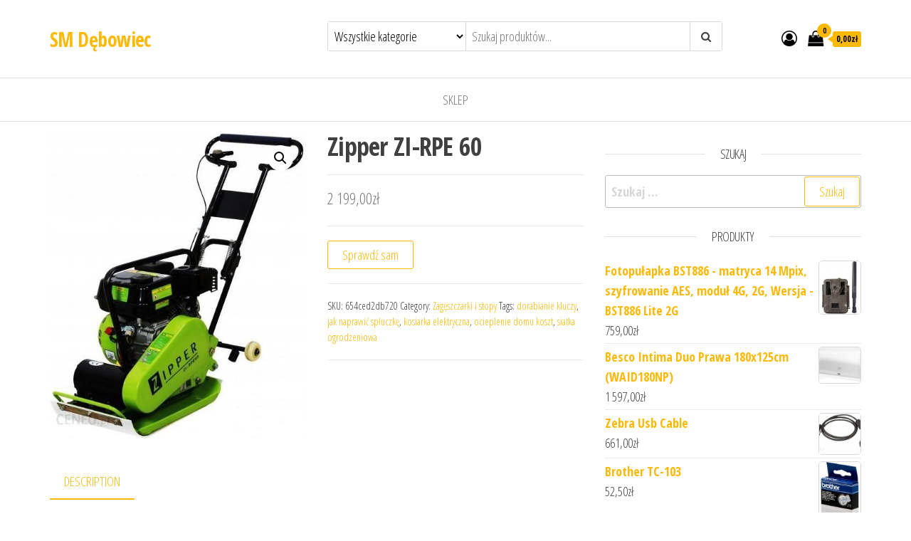

--- FILE ---
content_type: text/html; charset=UTF-8
request_url: https://smdebowiec.pl/produkt/zipper-zi-rpe-60/
body_size: 25876
content:
<!DOCTYPE html>
<html lang="pl-PL">
    <head>
        <meta charset="UTF-8">
        <meta name="viewport" content="width=device-width, initial-scale=1">
        <link rel="profile" href="http://gmpg.org/xfn/11">
		<title>Zipper ZI-RPE 60 &#8211; SM Dębowiec</title>
<meta name='robots' content='max-image-preview:large' />
<link rel='dns-prefetch' href='//fonts.googleapis.com' />
<link href='https://fonts.gstatic.com' crossorigin rel='preconnect' />
<link rel="alternate" type="application/rss+xml" title="SM Dębowiec &raquo; Kanał z wpisami" href="https://smdebowiec.pl/feed/" />
<link rel="alternate" type="application/rss+xml" title="SM Dębowiec &raquo; Kanał z komentarzami" href="https://smdebowiec.pl/comments/feed/" />
<link rel="alternate" type="application/rss+xml" title="SM Dębowiec &raquo; Zipper ZI-RPE 60 Kanał z komentarzami" href="https://smdebowiec.pl/produkt/zipper-zi-rpe-60/feed/" />
<link rel="alternate" title="oEmbed (JSON)" type="application/json+oembed" href="https://smdebowiec.pl/wp-json/oembed/1.0/embed?url=https%3A%2F%2Fsmdebowiec.pl%2Fprodukt%2Fzipper-zi-rpe-60%2F" />
<link rel="alternate" title="oEmbed (XML)" type="text/xml+oembed" href="https://smdebowiec.pl/wp-json/oembed/1.0/embed?url=https%3A%2F%2Fsmdebowiec.pl%2Fprodukt%2Fzipper-zi-rpe-60%2F&#038;format=xml" />
<style id='wp-img-auto-sizes-contain-inline-css' type='text/css'>
img:is([sizes=auto i],[sizes^="auto," i]){contain-intrinsic-size:3000px 1500px}
/*# sourceURL=wp-img-auto-sizes-contain-inline-css */
</style>
<style id='wp-emoji-styles-inline-css' type='text/css'>

	img.wp-smiley, img.emoji {
		display: inline !important;
		border: none !important;
		box-shadow: none !important;
		height: 1em !important;
		width: 1em !important;
		margin: 0 0.07em !important;
		vertical-align: -0.1em !important;
		background: none !important;
		padding: 0 !important;
	}
/*# sourceURL=wp-emoji-styles-inline-css */
</style>
<style id='wp-block-library-inline-css' type='text/css'>
:root{--wp-block-synced-color:#7a00df;--wp-block-synced-color--rgb:122,0,223;--wp-bound-block-color:var(--wp-block-synced-color);--wp-editor-canvas-background:#ddd;--wp-admin-theme-color:#007cba;--wp-admin-theme-color--rgb:0,124,186;--wp-admin-theme-color-darker-10:#006ba1;--wp-admin-theme-color-darker-10--rgb:0,107,160.5;--wp-admin-theme-color-darker-20:#005a87;--wp-admin-theme-color-darker-20--rgb:0,90,135;--wp-admin-border-width-focus:2px}@media (min-resolution:192dpi){:root{--wp-admin-border-width-focus:1.5px}}.wp-element-button{cursor:pointer}:root .has-very-light-gray-background-color{background-color:#eee}:root .has-very-dark-gray-background-color{background-color:#313131}:root .has-very-light-gray-color{color:#eee}:root .has-very-dark-gray-color{color:#313131}:root .has-vivid-green-cyan-to-vivid-cyan-blue-gradient-background{background:linear-gradient(135deg,#00d084,#0693e3)}:root .has-purple-crush-gradient-background{background:linear-gradient(135deg,#34e2e4,#4721fb 50%,#ab1dfe)}:root .has-hazy-dawn-gradient-background{background:linear-gradient(135deg,#faaca8,#dad0ec)}:root .has-subdued-olive-gradient-background{background:linear-gradient(135deg,#fafae1,#67a671)}:root .has-atomic-cream-gradient-background{background:linear-gradient(135deg,#fdd79a,#004a59)}:root .has-nightshade-gradient-background{background:linear-gradient(135deg,#330968,#31cdcf)}:root .has-midnight-gradient-background{background:linear-gradient(135deg,#020381,#2874fc)}:root{--wp--preset--font-size--normal:16px;--wp--preset--font-size--huge:42px}.has-regular-font-size{font-size:1em}.has-larger-font-size{font-size:2.625em}.has-normal-font-size{font-size:var(--wp--preset--font-size--normal)}.has-huge-font-size{font-size:var(--wp--preset--font-size--huge)}.has-text-align-center{text-align:center}.has-text-align-left{text-align:left}.has-text-align-right{text-align:right}.has-fit-text{white-space:nowrap!important}#end-resizable-editor-section{display:none}.aligncenter{clear:both}.items-justified-left{justify-content:flex-start}.items-justified-center{justify-content:center}.items-justified-right{justify-content:flex-end}.items-justified-space-between{justify-content:space-between}.screen-reader-text{border:0;clip-path:inset(50%);height:1px;margin:-1px;overflow:hidden;padding:0;position:absolute;width:1px;word-wrap:normal!important}.screen-reader-text:focus{background-color:#ddd;clip-path:none;color:#444;display:block;font-size:1em;height:auto;left:5px;line-height:normal;padding:15px 23px 14px;text-decoration:none;top:5px;width:auto;z-index:100000}html :where(.has-border-color){border-style:solid}html :where([style*=border-top-color]){border-top-style:solid}html :where([style*=border-right-color]){border-right-style:solid}html :where([style*=border-bottom-color]){border-bottom-style:solid}html :where([style*=border-left-color]){border-left-style:solid}html :where([style*=border-width]){border-style:solid}html :where([style*=border-top-width]){border-top-style:solid}html :where([style*=border-right-width]){border-right-style:solid}html :where([style*=border-bottom-width]){border-bottom-style:solid}html :where([style*=border-left-width]){border-left-style:solid}html :where(img[class*=wp-image-]){height:auto;max-width:100%}:where(figure){margin:0 0 1em}html :where(.is-position-sticky){--wp-admin--admin-bar--position-offset:var(--wp-admin--admin-bar--height,0px)}@media screen and (max-width:600px){html :where(.is-position-sticky){--wp-admin--admin-bar--position-offset:0px}}

/*# sourceURL=wp-block-library-inline-css */
</style><style id='global-styles-inline-css' type='text/css'>
:root{--wp--preset--aspect-ratio--square: 1;--wp--preset--aspect-ratio--4-3: 4/3;--wp--preset--aspect-ratio--3-4: 3/4;--wp--preset--aspect-ratio--3-2: 3/2;--wp--preset--aspect-ratio--2-3: 2/3;--wp--preset--aspect-ratio--16-9: 16/9;--wp--preset--aspect-ratio--9-16: 9/16;--wp--preset--color--black: #000000;--wp--preset--color--cyan-bluish-gray: #abb8c3;--wp--preset--color--white: #ffffff;--wp--preset--color--pale-pink: #f78da7;--wp--preset--color--vivid-red: #cf2e2e;--wp--preset--color--luminous-vivid-orange: #ff6900;--wp--preset--color--luminous-vivid-amber: #fcb900;--wp--preset--color--light-green-cyan: #7bdcb5;--wp--preset--color--vivid-green-cyan: #00d084;--wp--preset--color--pale-cyan-blue: #8ed1fc;--wp--preset--color--vivid-cyan-blue: #0693e3;--wp--preset--color--vivid-purple: #9b51e0;--wp--preset--gradient--vivid-cyan-blue-to-vivid-purple: linear-gradient(135deg,rgb(6,147,227) 0%,rgb(155,81,224) 100%);--wp--preset--gradient--light-green-cyan-to-vivid-green-cyan: linear-gradient(135deg,rgb(122,220,180) 0%,rgb(0,208,130) 100%);--wp--preset--gradient--luminous-vivid-amber-to-luminous-vivid-orange: linear-gradient(135deg,rgb(252,185,0) 0%,rgb(255,105,0) 100%);--wp--preset--gradient--luminous-vivid-orange-to-vivid-red: linear-gradient(135deg,rgb(255,105,0) 0%,rgb(207,46,46) 100%);--wp--preset--gradient--very-light-gray-to-cyan-bluish-gray: linear-gradient(135deg,rgb(238,238,238) 0%,rgb(169,184,195) 100%);--wp--preset--gradient--cool-to-warm-spectrum: linear-gradient(135deg,rgb(74,234,220) 0%,rgb(151,120,209) 20%,rgb(207,42,186) 40%,rgb(238,44,130) 60%,rgb(251,105,98) 80%,rgb(254,248,76) 100%);--wp--preset--gradient--blush-light-purple: linear-gradient(135deg,rgb(255,206,236) 0%,rgb(152,150,240) 100%);--wp--preset--gradient--blush-bordeaux: linear-gradient(135deg,rgb(254,205,165) 0%,rgb(254,45,45) 50%,rgb(107,0,62) 100%);--wp--preset--gradient--luminous-dusk: linear-gradient(135deg,rgb(255,203,112) 0%,rgb(199,81,192) 50%,rgb(65,88,208) 100%);--wp--preset--gradient--pale-ocean: linear-gradient(135deg,rgb(255,245,203) 0%,rgb(182,227,212) 50%,rgb(51,167,181) 100%);--wp--preset--gradient--electric-grass: linear-gradient(135deg,rgb(202,248,128) 0%,rgb(113,206,126) 100%);--wp--preset--gradient--midnight: linear-gradient(135deg,rgb(2,3,129) 0%,rgb(40,116,252) 100%);--wp--preset--font-size--small: 13px;--wp--preset--font-size--medium: 20px;--wp--preset--font-size--large: 36px;--wp--preset--font-size--x-large: 42px;--wp--preset--spacing--20: 0.44rem;--wp--preset--spacing--30: 0.67rem;--wp--preset--spacing--40: 1rem;--wp--preset--spacing--50: 1.5rem;--wp--preset--spacing--60: 2.25rem;--wp--preset--spacing--70: 3.38rem;--wp--preset--spacing--80: 5.06rem;--wp--preset--shadow--natural: 6px 6px 9px rgba(0, 0, 0, 0.2);--wp--preset--shadow--deep: 12px 12px 50px rgba(0, 0, 0, 0.4);--wp--preset--shadow--sharp: 6px 6px 0px rgba(0, 0, 0, 0.2);--wp--preset--shadow--outlined: 6px 6px 0px -3px rgb(255, 255, 255), 6px 6px rgb(0, 0, 0);--wp--preset--shadow--crisp: 6px 6px 0px rgb(0, 0, 0);}:where(.is-layout-flex){gap: 0.5em;}:where(.is-layout-grid){gap: 0.5em;}body .is-layout-flex{display: flex;}.is-layout-flex{flex-wrap: wrap;align-items: center;}.is-layout-flex > :is(*, div){margin: 0;}body .is-layout-grid{display: grid;}.is-layout-grid > :is(*, div){margin: 0;}:where(.wp-block-columns.is-layout-flex){gap: 2em;}:where(.wp-block-columns.is-layout-grid){gap: 2em;}:where(.wp-block-post-template.is-layout-flex){gap: 1.25em;}:where(.wp-block-post-template.is-layout-grid){gap: 1.25em;}.has-black-color{color: var(--wp--preset--color--black) !important;}.has-cyan-bluish-gray-color{color: var(--wp--preset--color--cyan-bluish-gray) !important;}.has-white-color{color: var(--wp--preset--color--white) !important;}.has-pale-pink-color{color: var(--wp--preset--color--pale-pink) !important;}.has-vivid-red-color{color: var(--wp--preset--color--vivid-red) !important;}.has-luminous-vivid-orange-color{color: var(--wp--preset--color--luminous-vivid-orange) !important;}.has-luminous-vivid-amber-color{color: var(--wp--preset--color--luminous-vivid-amber) !important;}.has-light-green-cyan-color{color: var(--wp--preset--color--light-green-cyan) !important;}.has-vivid-green-cyan-color{color: var(--wp--preset--color--vivid-green-cyan) !important;}.has-pale-cyan-blue-color{color: var(--wp--preset--color--pale-cyan-blue) !important;}.has-vivid-cyan-blue-color{color: var(--wp--preset--color--vivid-cyan-blue) !important;}.has-vivid-purple-color{color: var(--wp--preset--color--vivid-purple) !important;}.has-black-background-color{background-color: var(--wp--preset--color--black) !important;}.has-cyan-bluish-gray-background-color{background-color: var(--wp--preset--color--cyan-bluish-gray) !important;}.has-white-background-color{background-color: var(--wp--preset--color--white) !important;}.has-pale-pink-background-color{background-color: var(--wp--preset--color--pale-pink) !important;}.has-vivid-red-background-color{background-color: var(--wp--preset--color--vivid-red) !important;}.has-luminous-vivid-orange-background-color{background-color: var(--wp--preset--color--luminous-vivid-orange) !important;}.has-luminous-vivid-amber-background-color{background-color: var(--wp--preset--color--luminous-vivid-amber) !important;}.has-light-green-cyan-background-color{background-color: var(--wp--preset--color--light-green-cyan) !important;}.has-vivid-green-cyan-background-color{background-color: var(--wp--preset--color--vivid-green-cyan) !important;}.has-pale-cyan-blue-background-color{background-color: var(--wp--preset--color--pale-cyan-blue) !important;}.has-vivid-cyan-blue-background-color{background-color: var(--wp--preset--color--vivid-cyan-blue) !important;}.has-vivid-purple-background-color{background-color: var(--wp--preset--color--vivid-purple) !important;}.has-black-border-color{border-color: var(--wp--preset--color--black) !important;}.has-cyan-bluish-gray-border-color{border-color: var(--wp--preset--color--cyan-bluish-gray) !important;}.has-white-border-color{border-color: var(--wp--preset--color--white) !important;}.has-pale-pink-border-color{border-color: var(--wp--preset--color--pale-pink) !important;}.has-vivid-red-border-color{border-color: var(--wp--preset--color--vivid-red) !important;}.has-luminous-vivid-orange-border-color{border-color: var(--wp--preset--color--luminous-vivid-orange) !important;}.has-luminous-vivid-amber-border-color{border-color: var(--wp--preset--color--luminous-vivid-amber) !important;}.has-light-green-cyan-border-color{border-color: var(--wp--preset--color--light-green-cyan) !important;}.has-vivid-green-cyan-border-color{border-color: var(--wp--preset--color--vivid-green-cyan) !important;}.has-pale-cyan-blue-border-color{border-color: var(--wp--preset--color--pale-cyan-blue) !important;}.has-vivid-cyan-blue-border-color{border-color: var(--wp--preset--color--vivid-cyan-blue) !important;}.has-vivid-purple-border-color{border-color: var(--wp--preset--color--vivid-purple) !important;}.has-vivid-cyan-blue-to-vivid-purple-gradient-background{background: var(--wp--preset--gradient--vivid-cyan-blue-to-vivid-purple) !important;}.has-light-green-cyan-to-vivid-green-cyan-gradient-background{background: var(--wp--preset--gradient--light-green-cyan-to-vivid-green-cyan) !important;}.has-luminous-vivid-amber-to-luminous-vivid-orange-gradient-background{background: var(--wp--preset--gradient--luminous-vivid-amber-to-luminous-vivid-orange) !important;}.has-luminous-vivid-orange-to-vivid-red-gradient-background{background: var(--wp--preset--gradient--luminous-vivid-orange-to-vivid-red) !important;}.has-very-light-gray-to-cyan-bluish-gray-gradient-background{background: var(--wp--preset--gradient--very-light-gray-to-cyan-bluish-gray) !important;}.has-cool-to-warm-spectrum-gradient-background{background: var(--wp--preset--gradient--cool-to-warm-spectrum) !important;}.has-blush-light-purple-gradient-background{background: var(--wp--preset--gradient--blush-light-purple) !important;}.has-blush-bordeaux-gradient-background{background: var(--wp--preset--gradient--blush-bordeaux) !important;}.has-luminous-dusk-gradient-background{background: var(--wp--preset--gradient--luminous-dusk) !important;}.has-pale-ocean-gradient-background{background: var(--wp--preset--gradient--pale-ocean) !important;}.has-electric-grass-gradient-background{background: var(--wp--preset--gradient--electric-grass) !important;}.has-midnight-gradient-background{background: var(--wp--preset--gradient--midnight) !important;}.has-small-font-size{font-size: var(--wp--preset--font-size--small) !important;}.has-medium-font-size{font-size: var(--wp--preset--font-size--medium) !important;}.has-large-font-size{font-size: var(--wp--preset--font-size--large) !important;}.has-x-large-font-size{font-size: var(--wp--preset--font-size--x-large) !important;}
/*# sourceURL=global-styles-inline-css */
</style>

<style id='classic-theme-styles-inline-css' type='text/css'>
/*! This file is auto-generated */
.wp-block-button__link{color:#fff;background-color:#32373c;border-radius:9999px;box-shadow:none;text-decoration:none;padding:calc(.667em + 2px) calc(1.333em + 2px);font-size:1.125em}.wp-block-file__button{background:#32373c;color:#fff;text-decoration:none}
/*# sourceURL=/wp-includes/css/classic-themes.min.css */
</style>
<link rel='stylesheet' id='photoswipe-css' href='https://smdebowiec.pl/wp-content/plugins/woocommerce/assets/css/photoswipe/photoswipe.min.css?ver=6.4.1' type='text/css' media='all' />
<link rel='stylesheet' id='photoswipe-default-skin-css' href='https://smdebowiec.pl/wp-content/plugins/woocommerce/assets/css/photoswipe/default-skin/default-skin.min.css?ver=6.4.1' type='text/css' media='all' />
<link rel='stylesheet' id='woocommerce-layout-css' href='https://smdebowiec.pl/wp-content/plugins/woocommerce/assets/css/woocommerce-layout.css?ver=6.4.1' type='text/css' media='all' />
<link rel='stylesheet' id='woocommerce-smallscreen-css' href='https://smdebowiec.pl/wp-content/plugins/woocommerce/assets/css/woocommerce-smallscreen.css?ver=6.4.1' type='text/css' media='only screen and (max-width: 768px)' />
<link rel='stylesheet' id='woocommerce-general-css' href='https://smdebowiec.pl/wp-content/plugins/woocommerce/assets/css/woocommerce.css?ver=6.4.1' type='text/css' media='all' />
<style id='woocommerce-inline-inline-css' type='text/css'>
.woocommerce form .form-row .required { visibility: visible; }
/*# sourceURL=woocommerce-inline-inline-css */
</style>
<link rel='stylesheet' id='envo-ecommerce-fonts-css' href='https://fonts.googleapis.com/css?family=Open+Sans+Condensed%3A300%2C500%2C700&#038;subset=cyrillic%2Ccyrillic-ext%2Cgreek%2Cgreek-ext%2Clatin-ext%2Cvietnamese' type='text/css' media='all' />
<link rel='stylesheet' id='bootstrap-css' href='https://smdebowiec.pl/wp-content/themes/envo-ecommerce/css/bootstrap.css?ver=3.3.7' type='text/css' media='all' />
<link rel='stylesheet' id='mmenu-light-css' href='https://smdebowiec.pl/wp-content/themes/envo-ecommerce/css/mmenu-light.css?ver=1.1.0' type='text/css' media='all' />
<link rel='stylesheet' id='envo-ecommerce-stylesheet-css' href='https://smdebowiec.pl/wp-content/themes/envo-ecommerce/style.css?ver=1.1.0' type='text/css' media='all' />
<link rel='stylesheet' id='font-awesome-css' href='https://smdebowiec.pl/wp-content/themes/envo-ecommerce/css/font-awesome.min.css?ver=4.7.0' type='text/css' media='all' />
<script type="text/javascript" src="https://smdebowiec.pl/wp-includes/js/jquery/jquery.min.js?ver=3.7.1" id="jquery-core-js"></script>
<script type="text/javascript" src="https://smdebowiec.pl/wp-includes/js/jquery/jquery-migrate.min.js?ver=3.4.1" id="jquery-migrate-js"></script>
<link rel="https://api.w.org/" href="https://smdebowiec.pl/wp-json/" /><link rel="alternate" title="JSON" type="application/json" href="https://smdebowiec.pl/wp-json/wp/v2/product/1712" /><link rel="EditURI" type="application/rsd+xml" title="RSD" href="https://smdebowiec.pl/xmlrpc.php?rsd" />
<meta name="generator" content="WordPress 6.9" />
<meta name="generator" content="WooCommerce 6.4.1" />
<link rel="canonical" href="https://smdebowiec.pl/produkt/zipper-zi-rpe-60/" />
<link rel='shortlink' href='https://smdebowiec.pl/?p=1712' />
<link rel="pingback" href="https://smdebowiec.pl/xmlrpc.php">
	<noscript><style>.woocommerce-product-gallery{ opacity: 1 !important; }</style></noscript>
			<style type="text/css" id="wp-custom-css">
			.woocommerce ul.products li.product a img {
    height: 230px;
    object-fit: contain;
}

.woocommerce ul.products li.product .woocommerce-loop-product__title {
    height: 90px;
    overflow: hidden;
}
		</style>
		    </head>
    <body id="blog" class="wp-singular product-template-default single single-product postid-1712 wp-theme-envo-ecommerce theme-envo-ecommerce woocommerce woocommerce-page woocommerce-no-js">
		        <div class="page-wrap">
			<div class="site-header container-fluid">
    <div class="container" >
        <div class="heading-row row" >
            <div class="site-heading col-md-4 col-xs-12" >
                <div class="site-branding-logo">
                                    </div>
                <div class="site-branding-text">
                                            <p class="site-title"><a href="https://smdebowiec.pl/" rel="home">SM Dębowiec</a></p>
                    
                                    </div><!-- .site-branding-text -->
            </div>
                        <div class="search-heading col-md-6 col-xs-12">
                                    <div class="header-search-form">
                        <form role="search" method="get" action="https://smdebowiec.pl/">
                            <select class="header-search-select" name="product_cat">
                                <option value="">Wszystkie kategorie</option> 
                                <option value="access-point">Access Point (1)</option><option value="aeratory-i-wertykulatory">Aeratory i wertykulatory (2)</option><option value="akcesoria-alarmowe">Akcesoria alarmowe (3)</option><option value="akcesoria-dekarskie">Akcesoria dekarskie (1)</option><option value="akcesoria-dla-kucharzy-i-barmanow">Akcesoria dla kucharzy i barmanów (5)</option><option value="akcesoria-do-butow">Akcesoria do butów (1)</option><option value="akcesoria-do-drukarek-biurowych">Akcesoria do drukarek biurowych (43)</option><option value="akcesoria-do-drukarek-i-skanerow">Akcesoria do drukarek i skanerów (17)</option><option value="akcesoria-do-filtrow">Akcesoria do filtrów (1)</option><option value="akcesoria-do-grilla">Akcesoria do grilla (1)</option><option value="akcesoria-do-klimatyzacji-i-wentylacji">Akcesoria do klimatyzacji i wentylacji (2)</option><option value="akcesoria-do-lamp-blyskowych">Akcesoria do lamp błyskowych (1)</option><option value="akcesoria-do-makijazu">Akcesoria do makijażu (1)</option><option value="akcesoria-do-mebli">Akcesoria do mebli (18)</option><option value="akcesoria-do-mebli-ogrodowych">Akcesoria do mebli ogrodowych (1)</option><option value="akcesoria-do-monitoringu">Akcesoria do monitoringu (53)</option><option value="akcesoria-do-monitorow">Akcesoria do monitorów (3)</option><option value="akcesoria-do-myjek">Akcesoria do myjek (10)</option><option value="akcesoria-do-narzedzi-pneumatycznych">Akcesoria do narzędzi pneumatycznych (3)</option><option value="akcesoria-do-narzedzi-recznych">Akcesoria do narzędzi ręcznych (7)</option><option value="akcesoria-do-narzedzi-spalinowych">Akcesoria do narzędzi spalinowych (1)</option><option value="akcesoria-do-odkurzaczy">Akcesoria do odkurzaczy (6)</option><option value="akcesoria-do-opraw-dokumentow">Akcesoria do opraw dokumentów (7)</option><option value="akcesoria-do-pielegnacji-i-stylizacji-wlosow">Akcesoria do pielęgnacji i stylizacji włosów (1)</option><option value="akcesoria-do-sadzenia-i-pielegnacji-roslin">Akcesoria do sadzenia i pielęgnacji roślin (2)</option><option value="akcesoria-do-spawania-i-lutowania">Akcesoria do spawania i lutowania (2)</option><option value="akcesoria-do-sprzetu-prezentacyjnego">Akcesoria do sprzętu prezentacyjnego (47)</option><option value="akcesoria-do-tabletow">Akcesoria do tabletów (3)</option><option value="akcesoria-do-urzadzen-sieciowych">Akcesoria do urządzeń sieciowych (2)</option><option value="akcesoria-do-utrzymania-czystosci">Akcesoria do utrzymania czystości (69)</option><option value="akcesoria-do-wykonczenia-scian">Akcesoria do wykończenia ścian (2)</option><option value="akcesoria-grzewcze">Akcesoria grzewcze (2)</option><option value="akcesoria-i-czesci-do-agd">Akcesoria i części do AGD (5)</option><option value="akcesoria-i-czesci-do-narzedzi-mechanicznych">Akcesoria i części do narzędzi mechanicznych (19)</option><option value="akcesoria-i-czesci-rolnicze">Akcesoria i części rolnicze (12)</option><option value="akcesoria-i-gadzety-reklamowe">Akcesoria i gadżety reklamowe (1)</option><option value="akcesoria-medycyny-naturalnej">Akcesoria medycyny naturalnej (1)</option><option value="akcesoria-ogrodzeniowe">Akcesoria ogrodzeniowe (1)</option><option value="akcesoria-satelitarne">Akcesoria satelitarne (4)</option><option value="akcesoria-szwalnicze-i-tekstylia">Akcesoria szwalnicze i tekstylia (2)</option><option value="akcesoria-turystyczne">Akcesoria turystyczne (2)</option><option value="akcesoria-wannowe">Akcesoria wannowe (2)</option><option value="akumulatory-dedykowane">Akumulatory dedykowane (1)</option><option value="akumulatory-i-ladowarki-do-konsol-i-kontrolerow">Akumulatory i ładowarki do konsol i kontrolerów (1)</option><option value="aparaty-bezlusterkowe">Aparaty bezlusterkowe (2)</option><option value="aparaty-cyfrowe">Aparaty cyfrowe (1)</option><option value="apteczki-i-materialy-opatrunkowe">Apteczki i materiały opatrunkowe (1)</option><option value="artykuly-papiernicze">Artykuły papiernicze (30)</option><option value="artykuly-pismiennicze">Artykuły piśmiennicze (38)</option><option value="baseny-i-brodziki-ogrodowe">Baseny i brodziki ogrodowe (1)</option><option value="baterie-do-laptopow">Baterie do laptopów (1)</option><option value="baterie-do-telefonow">Baterie do telefonów (2)</option><option value="baterie-do-zasilaczy-awaryjnych-ups">Baterie do zasilaczy awaryjnych UPS (1)</option><option value="baterie-kuchenne">Baterie kuchenne (2)</option><option value="baterie-lazienkowe">Baterie łazienkowe (15)</option><option value="bieznie-treningowe">Bieżnie treningowe (1)</option><option value="bindownice">Bindownice (3)</option><option value="bity">Bity (7)</option><option value="biurka">Biurka (83)</option><option value="brzeszczoty">Brzeszczoty (5)</option><option value="buty-pilkarskie">Buty piłkarskie (1)</option><option value="buty-sportowe-damskie">Buty sportowe damskie (1)</option><option value="buty-sportowe-meskie">Buty sportowe męskie (4)</option><option value="buty-trekkingowe">Buty trekkingowe (2)</option><option value="buty-zimowe">Buty zimowe (1)</option><option value="centrale-alarmowe">Centrale alarmowe (1)</option><option value="centrale-rekuperacyjne">Centrale rekuperacyjne (16)</option><option value="cewki-kopulki-i-sterowniki-zaplonowe">Cewki, kopułki i sterowniki zapłonowe (1)</option><option value="cgi">CGI (1)</option><option value="chemia-gospodarcza">Chemia gospodarcza (4)</option><option value="chlodzenie-procesora">Chłodzenie procesora (16)</option><option value="chlodzenie-wodne">Chłodzenie wodne (1)</option><option value="czajniki-elektryczne">Czajniki elektryczne (1)</option><option value="czapki-meskie">Czapki męskie (3)</option><option value="czesci-i-moduly-do-dronow">Części i moduły do dronów (1)</option><option value="czytniki-e-book">Czytniki e-book (4)</option><option value="czytniki-kodow-kreskowych">Czytniki kodów kreskowych (139)</option><option value="decoupage">Decoupage (1)</option><option value="dekoracja-ogrodu">Dekoracja ogrodu (2)</option><option value="depilacja">Depilacja (1)</option><option value="deski-kuchenne">Deski kuchenne (1)</option><option value="deski-sedesowe-i-pokrywy">Deski sedesowe i pokrywy (4)</option><option value="detektory">Detektory (3)</option><option value="dmuchawy-i-odkurzacze-do-lisci">Dmuchawy i odkurzacze do liści (13)</option><option value="donice-i-oslonki">Donice i osłonki (2)</option><option value="dozowniki-kuchenne">Dozowniki kuchenne (1)</option><option value="dozowniki-papieru-i-mydla">Dozowniki papieru i mydła (2)</option><option value="drapaki-dla-kotow">Drapaki dla kotów (1)</option><option value="drobne-urzadzenia-gastronomiczne">Drobne urządzenia gastronomiczne (78)</option><option value="drony">Drony (1)</option><option value="drukarki-atramentowe">Drukarki atramentowe (40)</option><option value="drukarki-etykiet">Drukarki etykiet (119)</option><option value="drukarki-i-kasy-fiskalne">Drukarki i kasy fiskalne (110)</option><option value="drukarki-iglowe">Drukarki igłowe (6)</option><option value="drukarki-laserowe">Drukarki laserowe (100)</option><option value="drukarki-termosublimacyjne-i-zelowe">Drukarki termosublimacyjne i żelowe (1)</option><option value="druki">Druki (48)</option><option value="drzwi-skladane-i-przesuwne">Drzwi składane i przesuwne (1)</option><option value="drzwi-zewnetrzne">Drzwi zewnętrzne (3)</option><option value="dyski-ssd">Dyski SSD (12)</option><option value="dyski-zewnetrzne">Dyski zewnętrzne (3)</option><option value="dystrybutory-wody">Dystrybutory wody (16)</option><option value="dywany-i-wykladziny-dywanowe">Dywany i wykładziny dywanowe (2)</option><option value="dziurkacze-i-zszywacze">Dziurkacze i zszywacze (2)</option><option value="dzwonki-i-akcesoria">Dzwonki i akcesoria (2)</option><option value="edytory-grafiki-i-video">Edytory grafiki i video (1)</option><option value="ekrany-projekcyjne">Ekrany projekcyjne (16)</option><option value="ekspresy-cisnieniowe">Ekspresy ciśnieniowe (1)</option><option value="ekspresy-przelewowe">Ekspresy przelewowe (1)</option><option value="elementy-montazowe">Elementy montażowe (2)</option><option value="eset-security">Eset Security (1)</option><option value="etui-do-tabletow">Etui do tabletów (2)</option><option value="faksy">Faksy (1)</option><option value="farby">Farby (4)</option><option value="filtry-do-odkurzaczy">Filtry do odkurzaczy (4)</option><option value="filtry-nakranowe-i-podzlewozmywakowe">Filtry nakranowe i podzlewozmywakowe (2)</option><option value="firewalle-sprzetowe">Firewalle sprzętowe (1)</option><option value="folie-i-szkla-ochronne">Folie i szkła ochronne (6)</option><option value="folie-malarskie">Folie malarskie (1)</option><option value="fotele">Fotele (1)</option><option value="fotele-dla-graczy">Fotele dla graczy (8)</option><option value="fotele-i-krzesla-biurowe">Fotele i krzesła biurowe (289)</option><option value="foteliki-rowerowe">Foteliki rowerowe (1)</option><option value="frezarki-i-strugi">Frezarki i strugi (24)</option><option value="frezy">Frezy (3)</option><option value="gamepady">Gamepady (2)</option><option value="garaze-i-wiaty">Garaże i wiaty (4)</option><option value="garderoby-do-przedpokoju">Garderoby do przedpokoju (1)</option><option value="garnki">Garnki (1)</option><option value="generatory-pradu">Generatory prądu (21)</option><option value="gilotyny-do-papieru">Gilotyny do papieru (10)</option><option value="glebogryzarki">Glebogryzarki (15)</option><option value="glosniki">Głośniki (1)</option><option value="glosniki-multimedialne">Głośniki multimedialne (7)</option><option value="glosniki-przenosne">Głośniki przenośne (1)</option><option value="gniazda-elektryczne">Gniazda elektryczne (2)</option><option value="golarki-meskie">Golarki męskie (1)</option><option value="grille-gazowe">Grille gazowe (1)</option><option value="grzejniki-pokojowe">Grzejniki pokojowe (3)</option><option value="gwarancje-i-pakiety-serwisowe">Gwarancje i pakiety serwisowe (1)</option><option value="hobby-i-rozrywka">Hobby i rozrywka (1)</option><option value="hodowla-zwierzat">Hodowla zwierząt (69)</option><option value="hulajnogi-elektryczne">Hulajnogi elektryczne (1)</option><option value="imadla">Imadła (2)</option><option value="impregnaty-i-grunty">Impregnaty i grunty (1)</option><option value="instrukcje-i-znaki-bhp">Instrukcje i znaki BHP (14)</option><option value="inteligentny-dom">Inteligentny dom (5)</option><option value="kabiny-prysznicowe">Kabiny prysznicowe (8)</option><option value="kable-i-tasmy">Kable i taśmy (7)</option><option value="kable-przewody-i-wtyki">Kable przewody i wtyki (4)</option><option value="kalkulatory">Kalkulatory (28)</option><option value="kamery-internetowe">Kamery internetowe (2)</option><option value="kamery-ip">Kamery IP (7)</option><option value="kamery-przemyslowe">Kamery przemysłowe (280)</option><option value="kamery-samochodowe">Kamery samochodowe (1)</option><option value="karty-graficzne">Karty graficzne (23)</option><option value="karty-muzyczne">Karty muzyczne (1)</option><option value="karty-sieciowe">Karty sieciowe (2)</option><option value="kaski-i-czapki-ochronne">Kaski i czapki ochronne (1)</option><option value="katowniki-i-katomierze">Kątowniki i kątomierze (1)</option><option value="kierownice">Kierownice (5)</option><option value="klasyczne-telefony-komorkowe">Klasyczne telefony komórkowe (1)</option><option value="klawiatury">Klawiatury (6)</option><option value="kleje">Kleje (2)</option><option value="klimatyzatory">Klimatyzatory (2)</option><option value="klucze-i-nasadki">Klucze i nasadki (39)</option><option value="klucze-pneumatyczne">Klucze pneumatyczne (8)</option><option value="klodki">Kłódki (1)</option><option value="kociolki">Kociołki (1)</option><option value="kolektory-sloneczne">Kolektory słoneczne (3)</option><option value="kolowrotki">Kołowrotki (1)</option><option value="kominki-wentylacyjne">Kominki wentylacyjne (1)</option><option value="komody">Komody (2)</option><option value="kompakty-wc">Kompakty WC (5)</option><option value="kompostowniki">Kompostowniki (1)</option><option value="komputery-stacjonarne">Komputery stacjonarne (5)</option><option value="koncentratory-tlenu">Koncentratory tlenu (28)</option><option value="kontrola-dostepu">Kontrola dostępu (36)</option><option value="kosiarki-akumulatorowe">Kosiarki akumulatorowe (3)</option><option value="kosiarki-elektryczne">Kosiarki elektryczne (3)</option><option value="kosiarki-spalinowe">Kosiarki spalinowe (11)</option><option value="kosmetyki-dla-dzieci-i-niemowlat">Kosmetyki dla dzieci i niemowląt (1)</option><option value="kosze-i-kontenery-na-smieci">Kosze i kontenery na śmieci (31)</option><option value="kosze-na-smieci">Kosze na śmieci (8)</option><option value="kotly">Kotły (42)</option><option value="kratki-kominkowe">Kratki kominkowe (1)</option><option value="krzesla">Krzesła (4)</option><option value="krzesla-dzieciece">Krzesła dziecięce (1)</option><option value="kserokopiarki">Kserokopiarki (16)</option><option value="kuchenki-elektryczne">Kuchenki elektryczne (1)</option><option value="kurtki-i-bluzy-outdoor">Kurtki i bluzy outdoor (2)</option><option value="kwietniki">Kwietniki (3)</option><option value="laminatory">Laminatory (14)</option><option value="lampki-i-ozdoby-swietlne">Lampki i ozdoby świetlne (1)</option><option value="lampy-blyskowe">Lampy błyskowe (1)</option><option value="lampy-do-projektorow">Lampy do projektorów (52)</option><option value="lampy-stolowe">Lampy stołowe (5)</option><option value="lampy-sufitowe">Lampy sufitowe (3)</option><option value="laptopy">Laptopy (31)</option><option value="lasery-krzyzowe">Lasery krzyżowe (3)</option><option value="latarki">Latarki (1)</option><option value="lezaki-i-fotele-ogrodowe">Leżaki i fotele ogrodowe (2)</option><option value="liczarki-i-testery-pieniedzy">Liczarki i testery pieniędzy (84)</option><option value="listwy-przypodlogowe">Listwy przypodłogowe (3)</option><option value="listwy-zasilajace">Listwy zasilające (1)</option><option value="literatura-podroznicza-i-przewodniki">Literatura podróżnicza i przewodniki (1)</option><option value="lodowki">Lodówki (5)</option><option value="lornetki">Lornetki (1)</option><option value="lupy-i-mikroskopy">Lupy i mikroskopy (1)</option><option value="lutownice">Lutownice (1)</option><option value="ladowarki-akumulatory-i-zasilacze">Ładowarki akumulatory i zasilacze (13)</option><option value="ladowarki-do-sprzetu-przenosnego">Ładowarki do sprzętu przenośnego (1)</option><option value="ladowarki-do-telefonow">Ładowarki do telefonów (6)</option><option value="ladowarki-i-zasilacze">Ładowarki i zasilacze (2)</option><option value="lawki-ogrodowe">Ławki ogrodowe (1)</option><option value="lopaty-szpadle-i-widly">Łopaty szpadle i widły (1)</option><option value="lozka">Łóżka (1)</option><option value="lozka-do-masazu">Łóżka do masażu (13)</option><option value="markizy">Markizy (2)</option><option value="maski-przeciwpylowe-i-ochronne">Maski przeciwpyłowe i ochronne (33)</option><option value="maszynki-do-mielenia">Maszynki do mielenia (1)</option><option value="maszynki-do-strzyzenia">Maszynki do strzyżenia (2)</option><option value="maszyny-do-ciecia-i-gilotyny">Maszyny do cięcia i gilotyny (1)</option><option value="maszyny-do-szycia">Maszyny do szycia (5)</option><option value="materialy-eksploatacyjne-do-urzadzen-fiskalnych">Materiały eksploatacyjne do urządzeń fiskalnych (22)</option><option value="materialy-konstrukcyjne">Materiały konstrukcyjne (3)</option><option value="materialy-opalowe">Materiały opałowe (3)</option><option value="materialy-spawalnicze">Materiały spawalnicze (2)</option><option value="meble-do-salonow-fryzjerskich-i-kosmetycznych">Meble do salonów fryzjerskich i kosmetycznych (21)</option><option value="meble-i-wyposazenie-gabinetow-medycznych">Meble i wyposażenie gabinetów medycznych (4)</option><option value="meble-turystyczne">Meble turystyczne (1)</option><option value="mebloscianki-i-zestawy-mebli-do-salonu">Meblościanki i zestawy mebli do salonu (1)</option><option value="microsoft-windows">Microsoft Windows (1)</option><option value="mierniki-uniwersalne">Mierniki uniwersalne (2)</option><option value="mieszadla">Mieszadła (3)</option><option value="mikrokamery-dyktafony-i-inne-rejestratory">Mikrokamery dyktafony i inne rejestratory (112)</option><option value="miotly-zmiotki-i-szufelki">Miotły zmiotki i szufelki (3)</option><option value="miski-wc">Miski WC (8)</option><option value="mlotki">Młotki (9)</option><option value="mloty-udarowe">Młoty udarowe (6)</option><option value="mlynki-do-kawy">Młynki do kawy (1)</option><option value="modele-zdalnie-sterowane">Modele zdalnie sterowane (1)</option><option value="modemy">Modemy (1)</option><option value="monitory">Monitory (30)</option><option value="monitory-przemyslowe">Monitory przemysłowe (31)</option><option value="mopy">Mopy (2)</option><option value="mopy-parowe-i-parownice">Mopy parowe i parownice (3)</option><option value="myjki-do-okien">Myjki do okien (4)</option><option value="myjki-wysokocisnieniowe">Myjki wysokociśnieniowe (19)</option><option value="myszy-i-trackballe">Myszy i trackballe (11)</option><option value="naczynia-i-sztucce-turystyczne">Naczynia i sztućce turystyczne (8)</option><option value="napedy-do-bram">Napędy do bram (4)</option><option value="narozniki">Narożniki (1)</option><option value="narzedzia-murarskie">Narzędzia murarskie (11)</option><option value="nawadnianie-ogrodu">Nawadnianie ogrodu (5)</option><option value="nawilzacze">Nawilżacze (2)</option><option value="nawozy">Nawozy (1)</option><option value="nettopy">Nettopy (17)</option><option value="nianie-elektroniczne-i-monitory-oddechu">Nianie elektroniczne i monitory oddechu (1)</option><option value="niszczarki">Niszczarki (113)</option><option value="niwelatory">Niwelatory (1)</option><option value="noze-i-nozyce-reczne">Noże i nożyce ręczne (18)</option><option value="nozyce-do-blachy-i-rozdzieraki">Nożyce do blachy i rozdzieraki (1)</option><option value="nozyce-i-sekatory">Nożyce i sekatory (3)</option><option value="nozyce-ogrodnicze">Nożyce ogrodnicze (5)</option><option value="obiektywy">Obiektywy (1)</option><option value="obrzeza-ogrodowe">Obrzeża ogrodowe (1)</option><option value="obudowy-kieszenie-i-adaptery-hdd">Obudowy kieszenie i adaptery HDD (1)</option><option value="obudowy-komputerowe">Obudowy komputerowe (6)</option><option value="obuwie-robocze">Obuwie robocze (87)</option><option value="obuwie-rowerowe">Obuwie rowerowe (1)</option><option value="oczyszczacze-powietrza">Oczyszczacze powietrza (5)</option><option value="odkurzacze-automatyczne">Odkurzacze automatyczne (3)</option><option value="odkurzacze-pionowe">Odkurzacze pionowe (3)</option><option value="odkurzacze-tradycyjne">Odkurzacze tradycyjne (6)</option><option value="odsniezarki">Odśnieżarki (1)</option><option value="odziez-robocza">Odzież robocza (175)</option><option value="odzywki-i-witaminy-dla-psow">Odżywki i witaminy dla psów (2)</option><option value="ogrodzenia-i-ploty">Ogrodzenia i płoty (3)</option><option value="ogrzewanie-podlogowe">Ogrzewanie podłogowe (1)</option><option value="ogrzewanie-przenosne">Ogrzewanie przenośne (5)</option><option value="okulary-robocze">Okulary robocze (3)</option><option value="okulary-sportowe">Okulary sportowe (1)</option><option value="opony-rowerowe">Opony rowerowe (1)</option><option value="oprawy-oswietleniowe">Oprawy oświetleniowe (1)</option><option value="opryskiwacze">Opryskiwacze (1)</option><option value="oscieznice">Ościeżnice (1)</option><option value="oslony-na-obiektywy">Osłony na obiektywy (1)</option><option value="ostrzalki-do-nozy">Ostrzałki do noży (9)</option><option value="oswietlenie-biurowe">Oświetlenie biurowe (11)</option><option value="oswietlenie-meblowe-i-tasmy-led">Oświetlenie meblowe i taśmy LED (1)</option><option value="oswietlenie-zewnetrzne-i-ogrodowe">Oświetlenie zewnętrzne i ogrodowe (6)</option><option value="otwornice">Otwornice (2)</option><option value="pakowanie-i-wysylka">Pakowanie i wysyłka (15)</option><option value="palniki-i-kuchenki-turystyczne">Palniki i kuchenki turystyczne (1)</option><option value="pamieci-ram">Pamięci RAM (5)</option><option value="panele-fotowoltaiczne">Panele fotowoltaiczne (4)</option><option value="panele-podlogowe">Panele podłogowe (4)</option><option value="papier-fotograficzny">Papier fotograficzny (2)</option><option value="papiery-i-folie">Papiery i folie (69)</option><option value="papiery-i-tarcze-szlifierskie">Papiery i tarcze szlifierskie (10)</option><option value="patelnie">Patelnie (3)</option><option value="pawilony-altanki-i-domki">Pawilony altanki i domki (3)</option><option value="pedzle-malarskie">Pędzle malarskie (8)</option><option value="pendrive">PenDrive (1)</option><option value="perfumy-i-wody-meskie">Perfumy i wody męskie (1)</option><option value="piece-wolnostojace">Piece wolnostojące (6)</option><option value="pilniki-i-dluta">Pilniki i dłuta (8)</option><option value="pily-elektryczne">Piły elektryczne (25)</option><option value="pily-lancuchowe">Piły łańcuchowe (6)</option><option value="pily-reczne-i-brzeszczoty">Piły ręczne i brzeszczoty (5)</option><option value="pily-spalinowe">Piły spalinowe (9)</option><option value="pistolety-do-klejenia">Pistolety do klejenia (2)</option><option value="pistolety-do-malowania">Pistolety do malowania (3)</option><option value="plandeki">Plandeki (1)</option><option value="plotery">Plotery (9)</option><option value="plytki">Płytki (13)</option><option value="plyty-glowne">Płyty główne (5)</option><option value="plyty-wolnostojace">Płyty wolnostojące (1)</option><option value="podkaszarki">Podkaszarki (3)</option><option value="podklady-do-twarzy">Podkłady do twarzy (1)</option><option value="podklady-pod-panele">Podkłady pod panele (1)</option><option value="podklady-utwardzacze-odzywki">Podkłady utwardzacze odżywki (1)</option><option value="podnozki-biurowe">Podnóżki biurowe (1)</option><option value="podsluchy">Podsłuchy (39)</option><option value="podstawki-i-stoliki-pod-laptopy">Podstawki i stoliki pod laptopy (1)</option><option value="podzespoly-do-telefonow">Podzespoły do telefonów (13)</option><option value="pojemnosciowe-podgrzewacze-wody">Pojemnościowe podgrzewacze wody (4)</option><option value="pokrowce-i-etui-do-telefonow">Pokrowce i etui do telefonów (22)</option><option value="pokrycia-dachowe">Pokrycia dachowe (2)</option><option value="polki">Półki (1)</option><option value="pomoce-naukowe">Pomoce naukowe (3)</option><option value="pompy-ciepla">Pompy ciepła (14)</option><option value="pompy-i-hydrofory">Pompy i hydrofory (3)</option><option value="pompy-obiegowe-i-cyrkulacyjne">Pompy obiegowe i cyrkulacyjne (8)</option><option value="pontony">Pontony (1)</option><option value="power-line-communication-plc">Power Line Communication PLC (1)</option><option value="powerbanki">Powerbanki (3)</option><option value="poziomice">Poziomice (1)</option><option value="pozostala-chemia-samochodowa">Pozostała chemia samochodowa (2)</option><option value="pozostale-akcesoria-biurowe">Pozostałe akcesoria biurowe (25)</option><option value="pozostale-akcesoria-do-drzwi">Pozostałe akcesoria do drzwi (2)</option><option value="pozostale-akcesoria-do-elektronarzedzi">Pozostałe akcesoria do elektronarzędzi (15)</option><option value="pozostale-akcesoria-do-laptopow">Pozostałe akcesoria do laptopów (1)</option><option value="pozostale-akcesoria-do-sprzatania">Pozostałe akcesoria do sprzątania (4)</option><option value="pozostale-akcesoria-elektryczne">Pozostałe akcesoria elektryczne (4)</option><option value="pozostale-akcesoria-fotograficzne">Pozostałe akcesoria fotograficzne (2)</option><option value="pozostale-akcesoria-komputerowe">Pozostałe akcesoria komputerowe (1)</option><option value="pozostale-akcesoria-malarskie">Pozostałe akcesoria malarskie (2)</option><option value="pozostale-akcesoria-telefoniczne">Pozostałe akcesoria telefoniczne (3)</option><option value="pozostale-akcesoria-wodne">Pozostałe akcesoria wodne (1)</option><option value="pozostale-artykuly-bhp">Pozostałe artykuły BHP (19)</option><option value="pozostale-czesci-ukladu-paliwowego">Pozostałe części układu paliwowego (1)</option><option value="pozostale-dekoracje-i-ozdoby">Pozostałe dekoracje i ozdoby (1)</option><option value="pozostale-elektronarzedzia">Pozostałe elektronarzędzia (6)</option><option value="pozostale-grzejniki">Pozostałe grzejniki (2)</option><option value="pozostale-male-agd-do-kuchni">Pozostałe małe AGD do kuchni (1)</option><option value="pozostale-materialy-budowlane">Pozostałe materiały budowlane (2)</option><option value="pozostale-meble-biurowe">Pozostałe meble biurowe (9)</option><option value="pozostale-meble-ogrodowe">Pozostałe meble ogrodowe (1)</option><option value="pozostale-narzedzia">Pozostałe narzędzia (42)</option><option value="pozostale-narzedzia-pneumatyczne">Pozostałe narzędzia pneumatyczne (1)</option><option value="pozostale-narzedzia-pomiarowe">Pozostałe narzędzia pomiarowe (1)</option><option value="pozostale-narzedzia-reczne">Pozostałe narzędzia ręczne (52)</option><option value="pozostale-narzedzia-reczne-do-ogrodu">Pozostałe narzędzia ręczne do ogrodu (14)</option><option value="pozostale-oswietlenie">Pozostałe oświetlenie (1)</option><option value="pozostale-urzadzenia-fiskalne">Pozostałe urządzenia fiskalne (42)</option><option value="pozostale-wentylatory">Pozostałe wentylatory (1)</option><option value="pozostale-wyposazenie-sklepow-i-magazynow">Pozostałe wyposażenie sklepów i magazynów (253)</option><option value="pozostale-wyposazenie-warsztatowe">Pozostałe wyposażenie warsztatowe (2)</option><option value="pozostaly-sprzet-biurowy">Pozostały sprzęt biurowy (1)</option><option value="pozostaly-sprzet-estradowy-i-studyjny">Pozostały sprzęt estradowy i studyjny (1)</option><option value="pozostaly-sprzet-silowy-i-fitness">Pozostały sprzęt siłowy i fitness (1)</option><option value="pralki">Pralki (4)</option><option value="procesory">Procesory (3)</option><option value="programy-antywirusowe-i-zabezpieczajace">Programy antywirusowe i zabezpieczające (3)</option><option value="programy-biurowe">Programy biurowe (6)</option><option value="programy-serwerowe">Programy serwerowe (1)</option><option value="projektanta-i-sprzedawcy-systemow-monitoringu">projektanta i sprzedawcy systemów monitoringu. (1)</option><option value="projektory">Projektory (271)</option><option value="przedluzacze">Przedłużacze (12)</option><option value="przeplywowe-podgrzewacze-wody">Przepływowe podgrzewacze wody (6)</option><option value="przewody-i-kable">Przewody i kable (4)</option><option value="przeziebienie-i-grypa">Przeziębienie i grypa (3)</option><option value="przyciski-splukujace">Przyciski spłukujące (1)</option><option value="pudla-pojemniki-i-kosze">Pudła pojemniki i kosze (3)</option><option value="raclette-i-grille-elektryczne">Raclette i grille elektryczne (1)</option><option value="regaly">Regały (1)</option><option value="regulatory-i-sterowniki">Regulatory i sterowniki (3)</option><option value="rejestratory-przemyslowe">Rejestratory przemysłowe (15)</option><option value="rekawice-robocze">Rękawice robocze (45)</option><option value="roboty-koszace">Roboty koszące (2)</option><option value="roboty-kuchenne">Roboty kuchenne (1)</option><option value="rolki">Rolki (1)</option><option value="routery">Routery (4)</option><option value="rowery">Rowery (4)</option><option value="rowery-elektryczne">Rowery elektryczne (1)</option><option value="rowery-i-trenazery-treningowe">Rowery i trenażery treningowe (1)</option><option value="rozdrabniarki-do-galezi">Rozdrabniarki do gałęzi (4)</option><option value="saturatory">Saturatory (1)</option><option value="sciemniacze-i-wylaczniki">Ściemniacze i wyłączniki (1)</option><option value="scierki-i-sciereczki">Ścierki i ściereczki (1)</option><option value="sciski-i-klamry">Ściski i klamry (18)</option><option value="segregatory-i-teczki">Segregatory i teczki (19)</option><option value="sejfy-i-szafki-na-klucze">Sejfy i szafki na klucze (38)</option><option value="serwisy-obiadowe">Serwisy obiadowe (2)</option><option value="siekiery">Siekiery (4)</option><option value="skanery">Skanery (3)</option><option value="skarpety-meskie">Skarpety męskie (1)</option><option value="skrzynie-ogrodowe">Skrzynie ogrodowe (1)</option><option value="skrzynki-i-torby-narzedziowe">Skrzynki i torby narzędziowe (12)</option><option value="sluchawki">Słuchawki (8)</option><option value="sluchawki-komputerowe">Słuchawki komputerowe (32)</option><option value="smartbandy">Smartbandy (7)</option><option value="smartfony">Smartfony (136)</option><option value="smartwatche">Smartwatche (22)</option><option value="soki-syropy-i-nektary">Soki syropy i nektary (2)</option><option value="solniczki-pieprzniczki-i-przyprawniki">Solniczki pieprzniczki i przyprawniki (1)</option><option value="spawarki">Spawarki (1)</option><option value="spluczki">Spłuczki (1)</option><option value="sprezarki-i-kompresory">Sprężarki i kompresory (5)</option><option value="sprzegla-kompletne">Sprzęgła kompletne (3)</option><option value="sprzet-do-salonow-fryzjerskich-i-kosmetycznych">Sprzęt do salonów fryzjerskich i kosmetycznych (193)</option><option value="sprzet-gasniczy">Sprzęt gaśniczy (21)</option><option value="srodki-czyszczace-do-sprzetu-komputerowego">Środki czyszczące do sprzętu komputerowego (1)</option><option value="srodki-na-przeziebienie">Środki na przeziębienie (1)</option><option value="srubokrety">Śrubokręty (15)</option><option value="stelaze-i-elementy-podtynkowe-baterii">Stelaże i elementy podtynkowe baterii (1)</option><option value="stelaze-podtynkowe-do-toalety">Stelaże podtynkowe do toalety (5)</option><option value="sterowanie-roletami">Sterowanie roletami (1)</option><option value="stoly">Stoły (2)</option><option value="stoly-warsztatowe">Stoły warsztatowe (4)</option><option value="suszarki-do-rak">Suszarki do rąk (2)</option><option value="suszarki-na-pranie">Suszarki na pranie (2)</option><option value="swieczki">Świeczki (1)</option><option value="switche-i-huby">Switche i huby (2)</option><option value="symbole-narodowe-i-flagi">Symbole narodowe i flagi (54)</option><option value="systemy-kominowe">Systemy kominowe (1)</option><option value="systemy-operacyjne">Systemy operacyjne (4)</option><option value="szafki">Szafki (1)</option><option value="szafy">Szafy (1)</option><option value="szafy-regaly-i-kartoteki-biurowe">Szafy regały i kartoteki biurowe (15)</option><option value="szampony-samochodowe">Szampony samochodowe (1)</option><option value="szczypce-kombinerki-i-cegi">Szczypce kombinerki i cęgi (13)</option><option value="szklanki">Szklanki (1)</option><option value="szklarnie-i-tunele-foliowe">Szklarnie i tunele foliowe (6)</option><option value="szkolne-artykuly-plastyczne">Szkolne artykuły plastyczne (3)</option><option value="szkolne-przybory-do-pisania">Szkolne przybory do pisania (3)</option><option value="szlifierki-i-polerki">Szlifierki i polerki (12)</option><option value="tablety-graficzne">Tablety graficzne (3)</option><option value="tablety-pc">Tablety PC (18)</option><option value="tablice-i-flipcharty">Tablice i flipcharty (25)</option><option value="tablice-interaktywne">Tablice interaktywne (20)</option><option value="tablice-potykacze-i-stojaki-reklamowe">Tablice potykacze i stojaki reklamowe (9)</option><option value="taczki-i-wozki-ogrodowe">Taczki i wózki ogrodowe (3)</option><option value="tapety-i-fototapety">Tapety i fototapety (3)</option><option value="tarcze-diamentowe">Tarcze diamentowe (9)</option><option value="tarcze-tnace">Tarcze tnące (4)</option><option value="tasmy-barwiace">Taśmy barwiące (32)</option><option value="tasmy-miernicze">Taśmy miernicze (4)</option><option value="techniki-mocowan">Techniki mocowań (3)</option><option value="telebimy-monitory-i-panele-led">Telebimy monitory i panele LED (4)</option><option value="telewizory">Telewizory (4)</option><option value="termosy-i-kubki">Termosy i kubki (24)</option><option value="tlen-inhalacyjny">Tlen inhalacyjny (5)</option><option value="tokarki">Tokarki (2)</option><option value="tonery-oryginalne">Tonery oryginalne (33)</option><option value="tonery-zamienniki">Tonery zamienniki (3)</option><option value="torby-do-laptopow">Torby do laptopów (1)</option><option value="torby-i-saszetki-meskie">Torby i saszetki męskie (1)</option><option value="torby-i-walizki">Torby i walizki (3)</option><option value="torebki-damskie">Torebki damskie (1)</option><option value="trampoliny">Trampoliny (1)</option><option value="transformatory-i-zasilacze-do-oswietlenia">Transformatory i zasilacze do oświetlenia (1)</option><option value="translatory-elektroniczne">Translatory elektroniczne (27)</option><option value="tuning-optyczny">Tuning optyczny (1)</option><option value="turbiny-wiatrowe">Turbiny wiatrowe (1)</option><option value="tusze-do-rzes">Tusze do rzęs (1)</option><option value="tusze-oryginalne">Tusze oryginalne (35)</option><option value="tusze-zamienniki">Tusze zamienniki (1)</option><option value="tynki">Tynki (13)</option><option value="umywalki">Umywalki (10)</option><option value="unifony">Unifony (1)</option><option value="urzadzenia-chlodnicze">Urządzenia chłodnicze (2)</option><option value="urzadzenia-do-gotowania-i-pieczenia">Urządzenia do gotowania i pieczenia (30)</option><option value="urzadzenia-dzwigowe">Urządzenia dźwigowe (1)</option><option value="urzadzenia-rolnicze">Urządzenia rolnicze (28)</option><option value="urzadzenia-sprzatajace">Urządzenia sprzątające (530)</option><option value="urzadzenia-szwalnicze-i-do-zdobienia-tekstyliow">Urządzenia szwalnicze i do zdobienia tekstyliów (29)</option><option value="urzadzenia-wielofunkcyjne-atramentowe">Urządzenia wielofunkcyjne atramentowe (56)</option><option value="urzadzenia-wielofunkcyjne-laserowe">Urządzenia wielofunkcyjne laserowe (115)</option><option value="uslugi-internetowe">Usługi internetowe (1)</option><option value="videofony">Videofony (3)</option><option value="wagi-kuchenne">Wagi kuchenne (1)</option><option value="wagi-sklepowe-i-magazynowe">Wagi sklepowe i magazynowe (24)</option><option value="walki-malarskie">Wałki malarskie (2)</option><option value="wanny">Wanny (31)</option><option value="wentylatory-komputerowe">Wentylatory komputerowe (2)</option><option value="wentylatory-lazienkowe">Wentylatory łazienkowe (1)</option><option value="wentylatory-przenosne">Wentylatory przenośne (2)</option><option value="wentylatory-samochodowe">Wentylatory samochodowe (1)</option><option value="weze-i-zraszacze">Węże i zraszacze (2)</option><option value="wiertarki">Wiertarki (5)</option><option value="wiertarko-wkretarki">Wiertarko-wkrętarki (27)</option><option value="wiertla">Wiertła (16)</option><option value="witryny">Witryny (3)</option><option value="wklady-kominkowe">Wkłady kominkowe (1)</option><option value="wkretarki">Wkrętarki (3)</option><option value="wodomierze">Wodomierze (1)</option><option value="worki-do-odkurzaczy">Worki do odkurzaczy (2)</option><option value="wozki-do-sprzatania">Wózki do sprzątania (11)</option><option value="wozki-narzedziowe">Wózki narzędziowe (3)</option><option value="wozki-transportowe">Wózki transportowe (518)</option><option value="wykrywacze">Wykrywacze (1)</option><option value="wykrywacze-podsluchow-i-kamer">Wykrywacze podsłuchów i kamer (13)</option><option value="wyposazenie-hoteli-i-restauracji">Wyposażenie hoteli i restauracji (22)</option><option value="wyposazenie-medyczne">Wyposażenie medyczne (60)</option><option value="wyposazenie-miejsc-publicznych">Wyposażenie miejsc publicznych (6)</option><option value="wyrzynarki">Wyrzynarki (1)</option><option value="wyszczuplanie-i-ujedrnianie">Wyszczuplanie i ujędrnianie (1)</option><option value="wzmacniacze-antenowe">Wzmacniacze antenowe (1)</option><option value="zabawki-plastyczne">Zabawki plastyczne (1)</option><option value="zabawki-zdalnie-sterowane">Zabawki zdalnie sterowane (2)</option><option value="zageszczarki-i-stopy">Zagęszczarki i stopy (26)</option><option value="zakretarki">Zakrętarki (8)</option><option value="zamki-i-wkladki">Zamki i wkładki (2)</option><option value="zaparzacze-i-kawiarki">Zaparzacze i kawiarki (2)</option><option value="zarowki-i-swietlowki">Żarówki i świetlówki (1)</option><option value="zarzadzanie-firma">Zarządzanie firmą (14)</option><option value="zasilacze-awaryjne-ups">Zasilacze awaryjne UPS (1)</option><option value="zasilacze-do-laptopow">Zasilacze do laptopów (1)</option><option value="zasilacze-do-obudow">Zasilacze do obudów (3)</option><option value="zasobniki-i-wymienniki">Zasobniki i wymienniki (2)</option><option value="zatyczki-i-nalewaki-do-butelek">Zatyczki i nalewaki do butelek (1)</option><option value="zawory">Zawory (13)</option><option value="zbiorniki-na-deszczowke">Zbiorniki na deszczówkę (3)</option><option value="zegarki">Zegarki (11)</option><option value="zelazka">Żelazka (1)</option><option value="zestawy-do-monitoringu">Zestawy do monitoringu (95)</option><option value="zestawy-garnkow-i-patelni">Zestawy garnków i patelni (5)</option><option value="zestawy-mebli-ogrodowych">Zestawy mebli ogrodowych (5)</option><option value="zestawy-narzedziowe">Zestawy narzędziowe (20)</option><option value="zestawy-podtynkowe">Zestawy podtynkowe (3)</option><option value="zestawy-prysznicowe">Zestawy prysznicowe (11)</option><option value="zestawy-sluchawkowe">Zestawy słuchawkowe (1)</option><option value="zestawy-sztuccow">Zestawy sztućców (1)</option><option value="zgrzewarki-do-folii">Zgrzewarki do folii (1)</option><option value="zlewozmywaki">Zlewozmywaki (4)</option><option value="zlewy-i-komory-gospodarcze">Zlewy i komory gospodarcze (1)</option><option value="zmywarki-i-wyparzacze">Zmywarki i wyparzacze (7)</option><option value="zszywacze-i-takery-reczne">Zszywacze i takery ręczne (2)</option><option value="zwalczanie-i-odstraszanie-szkodnikow">Zwalczanie i odstraszanie szkodników (3)</option>                            </select>
                            <input type="hidden" name="post_type" value="product" />
                            <input class="header-search-input" name="s" type="text" placeholder="Szukaj produktów..."/>
                            <button class="header-search-button" type="submit"><i class="fa fa-search" aria-hidden="true"></i></button>
                        </form>
                    </div>
                                            </div>
                    <div class="header-right col-md-2 hidden-xs" >
                        <div class="header-cart">
                <div class="header-cart-block">
                    <div class="header-cart-inner">
                        	
        <a class="cart-contents" href="https://smdebowiec.pl/?page_id=8" title="Zobacz zawartość koszyka">
            <i class="fa fa-shopping-bag"><span class="count">0</span></i>
            <div class="amount-cart">0,00&#122;&#322;</div> 
        </a>
                                <ul class="site-header-cart menu list-unstyled text-center">
                            <li>
                                <div class="widget woocommerce widget_shopping_cart"><div class="widget_shopping_cart_content"></div></div>                            </li>
                        </ul>
                    </div>
                </div>
            </div>
                                    <div class="header-my-account">
                <div class="header-login"> 
                    <a href="https://smdebowiec.pl/?page_id=10" title="Moje konto">
                        <i class="fa fa-user-circle-o"></i>
                    </a>
                </div>
            </div>
                    </div>	
                </div>
    </div>
</div>
 
<div class="main-menu">
    <nav id="site-navigation" class="navbar navbar-default">     
        <div class="container">   
            <div class="navbar-header">
                                    <span class="navbar-brand brand-absolute visible-xs">Menu</span>
                                            <div class="mobile-cart visible-xs" >
                                        <div class="header-cart">
                <div class="header-cart-block">
                    <div class="header-cart-inner">
                        	
        <a class="cart-contents" href="https://smdebowiec.pl/?page_id=8" title="Zobacz zawartość koszyka">
            <i class="fa fa-shopping-bag"><span class="count">0</span></i>
            <div class="amount-cart">0,00&#122;&#322;</div> 
        </a>
                                <ul class="site-header-cart menu list-unstyled text-center">
                            <li>
                                <div class="widget woocommerce widget_shopping_cart"><div class="widget_shopping_cart_content"></div></div>                            </li>
                        </ul>
                    </div>
                </div>
            </div>
                                    </div>	
                                                                <div class="mobile-account visible-xs" >
                                        <div class="header-my-account">
                <div class="header-login"> 
                    <a href="https://smdebowiec.pl/?page_id=10" title="Moje konto">
                        <i class="fa fa-user-circle-o"></i>
                    </a>
                </div>
            </div>
                                    </div>
                                        <div id="main-menu-panel" class="open-panel" data-panel="main-menu-panel">
                        <span></span>
                        <span></span>
                        <span></span>
                    </div>
                            </div>
            <div id="my-menu" class="menu-container"><ul id="menu-main-menu" class="nav navbar-nav navbar-center"><li itemscope="itemscope" itemtype="https://www.schema.org/SiteNavigationElement" id="menu-item-22" class="menu-item menu-item-type-post_type menu-item-object-page menu-item-home current_page_parent menu-item-22 nav-item"><a title="Sklep" href="https://smdebowiec.pl/" class="nav-link">Sklep</a></li>
</ul></div>        </div>
            </nav> 
</div>
<div class="container main-container" role="main">
	<div class="page-area">
		<!-- start content container -->
<div class="row">
	<article class="col-md-8">
		<div class="woocommerce-notices-wrapper"></div><div id="product-1712" class="product type-product post-1712 status-publish first instock product_cat-zageszczarki-i-stopy product_tag-dorabianie-kluczy product_tag-jak-naprawic-spluczke product_tag-kosiarka-elektryczna product_tag-ocieplenie-domu-koszt product_tag-siatka-ogrodzeniowa has-post-thumbnail product-type-external">

	<div class="woocommerce-product-gallery woocommerce-product-gallery--with-images woocommerce-product-gallery--columns-4 images" data-columns="4" style="opacity: 0; transition: opacity .25s ease-in-out;">
	<figure class="woocommerce-product-gallery__wrapper">
		<div data-thumb="https://smdebowiec.pl/wp-content/uploads/2023/06/i-zipper-zi-rpe-60-100x100.jpg" data-thumb-alt="" class="woocommerce-product-gallery__image"><a href="https://smdebowiec.pl/wp-content/uploads/2023/06/i-zipper-zi-rpe-60.jpg"><img width="469" height="560" src="https://smdebowiec.pl/wp-content/uploads/2023/06/i-zipper-zi-rpe-60.jpg" class="wp-post-image" alt="" title="i-zipper-zi-rpe-60" data-caption="" data-src="https://smdebowiec.pl/wp-content/uploads/2023/06/i-zipper-zi-rpe-60.jpg" data-large_image="https://smdebowiec.pl/wp-content/uploads/2023/06/i-zipper-zi-rpe-60.jpg" data-large_image_width="469" data-large_image_height="560" decoding="async" fetchpriority="high" srcset="https://smdebowiec.pl/wp-content/uploads/2023/06/i-zipper-zi-rpe-60.jpg 469w, https://smdebowiec.pl/wp-content/uploads/2023/06/i-zipper-zi-rpe-60-251x300.jpg 251w" sizes="(max-width: 469px) 100vw, 469px" /></a></div>	</figure>
</div>

	<div class="summary entry-summary">
		<h1 class="product_title entry-title">Zipper ZI-RPE 60</h1><p class="price"><span class="woocommerce-Price-amount amount"><bdi>2 199,00<span class="woocommerce-Price-currencySymbol">&#122;&#322;</span></bdi></span></p>

<form class="cart" action="https://smdebowiec.pl/846" method="get">
	
	<button type="submit" class="single_add_to_cart_button button alt">Sprawdź sam</button>

	
	</form>

<div class="product_meta">

	
	
		<span class="sku_wrapper">SKU: <span class="sku">654ced2db720</span></span>

	
	<span class="posted_in">Category: <a href="https://smdebowiec.pl/kategoria-produktu/zageszczarki-i-stopy/" rel="tag">Zagęszczarki i stopy</a></span>
	<span class="tagged_as">Tags: <a href="https://smdebowiec.pl/tag-produktu/dorabianie-kluczy/" rel="tag">dorabianie kluczy</a>, <a href="https://smdebowiec.pl/tag-produktu/jak-naprawic-spluczke/" rel="tag">jak naprawić spłuczkę</a>, <a href="https://smdebowiec.pl/tag-produktu/kosiarka-elektryczna/" rel="tag">kosiarka elektryczna</a>, <a href="https://smdebowiec.pl/tag-produktu/ocieplenie-domu-koszt/" rel="tag">ocieplenie domu koszt</a>, <a href="https://smdebowiec.pl/tag-produktu/siatka-ogrodzeniowa/" rel="tag">siatka ogrodzeniowa</a></span>
	
</div>
	</div>

	
	<div class="woocommerce-tabs wc-tabs-wrapper">
		<ul class="tabs wc-tabs" role="tablist">
							<li class="description_tab" id="tab-title-description" role="tab" aria-controls="tab-description">
					<a href="#tab-description">
						Description					</a>
				</li>
					</ul>
					<div class="woocommerce-Tabs-panel woocommerce-Tabs-panel--description panel entry-content wc-tab" id="tab-description" role="tabpanel" aria-labelledby="tab-title-description">
				
	<h2>Description</h2>

<p>Zagęszczarka z posuwem jest odpowiednia do prac przy kładzeniu kostki brukowej, ubijaniu dróg, ścieżek i prac krajobrazowych.</p>
<p>Na filmie prezentowany jest model ZI-RPE90.</p>
<p>Kompaktowa konstrukcja pozwala na zaoszczędzenie miejsca podczas przechowywaniaŁatwy transport i przechowywanie dzięki składanemu uchwytowiWyposażona w osłonę pasków klinowych, uchwyty do transportu oraz bocznie osłoniętą płytęSilnik / napęd 1-cylindrowy, 4-taktowy silnik spalinowy OHV</p>
<p>Zakres dostawy:<br />
Gumowa mataKoła transportowe</p>
<p>Cechy &#8211; Zagęszczarka z posuwem Zipper ZI-RPE60</p>
<p>Długość płyty (mm) 520<br />
Częstotliwość (Hz) 93<br />
Max. posuw (cm / sek) 20 – 25<br />
Głębokość zagęszczania (cm) 15<br />
Poziom wibracji (m / s2): 20<br />
Waga (kg) 62<br />
Zbiornik paliwowy 3,6 l, benzyna bezołowiowa<br />
Moc (kW / KM) 4 / 5,5<br />
Szerokość płyty (mm) 370<br />
Siła dośrodkowa (kN) 10,5<br />
Uderzenia na minutę 5600<br />
Max. dopuszczone nachylenie silnika 20°<br />
Emisja hałasu LWA 101 dB(A)<br />
Siła zagęszczania (kg) 1030<br />
Pojemność silnika 163 CC</p>
<p>Zipper</p>
<p>Zagęszczarki i stopy</p>
<p>szpachla gipsowa, stretch do pakowania, muszle wc stojące, tralki drewniane bricomarche, najoszczędniejsze ogrzewanie elektryczne, suche ogrzewanie podłogowe cena, czym odstraszyć ptaki, kerapoxy cleaner mapei, trójnik arot 50, listwa drzwiowa, garaż do 70m2 bez pozwolenia, ocieplenie ściany</p>
<p>yyyyy</p>
			</div>
		
			</div>


	<section class="related products">

					<h2>Related products</h2>
				
		<ul class="products columns-4">

			
					<li class="product type-product post-11096 status-publish first instock product_cat-zageszczarki-i-stopy product_tag-brama-garazowa-uchylna product_tag-castora product_tag-drewno-kominkowe product_tag-drzwi-pokojowe product_tag-gladz-szpachlowa has-post-thumbnail product-type-external">
	<a href="https://smdebowiec.pl/produkt/belle-zageszczarka-pcx-500/" class="woocommerce-LoopProduct-link woocommerce-loop-product__link"><img width="300" height="300" src="https://smdebowiec.pl/wp-content/uploads/2023/06/i-belle-zageszczarka-pcx-500-300x300.jpg" class="attachment-woocommerce_thumbnail size-woocommerce_thumbnail" alt="" decoding="async" srcset="https://smdebowiec.pl/wp-content/uploads/2023/06/i-belle-zageszczarka-pcx-500-300x300.jpg 300w, https://smdebowiec.pl/wp-content/uploads/2023/06/i-belle-zageszczarka-pcx-500-150x150.jpg 150w, https://smdebowiec.pl/wp-content/uploads/2023/06/i-belle-zageszczarka-pcx-500-100x100.jpg 100w" sizes="(max-width: 300px) 100vw, 300px" /><h2 class="woocommerce-loop-product__title">BELLE zagęszczarka PCX 500</h2>
	<span class="price"><span class="woocommerce-Price-amount amount"><bdi>6 330,00<span class="woocommerce-Price-currencySymbol">&#122;&#322;</span></bdi></span></span>
</a><a href="https://smdebowiec.pl/5567" data-quantity="1" class="button product_type_external" data-product_id="11096" data-product_sku="db5c6301cd94" aria-label="Sprawdź sam" rel="nofollow">Sprawdź sam</a></li>

			
					<li class="product type-product post-1586 status-publish instock product_cat-zageszczarki-i-stopy product_tag-barierka-na-schody product_tag-drzwi-garazowe product_tag-meble-lazienkowe product_tag-oscieznica-regulowana has-post-thumbnail product-type-external">
	<a href="https://smdebowiec.pl/produkt/mikasa-mvh-508dsz/" class="woocommerce-LoopProduct-link woocommerce-loop-product__link"><img width="263" height="300" src="https://smdebowiec.pl/wp-content/uploads/2023/06/i-mikasa-mvh-508dsz-263x300.jpg" class="attachment-woocommerce_thumbnail size-woocommerce_thumbnail" alt="" decoding="async" /><h2 class="woocommerce-loop-product__title">Mikasa MVH-508DSZ</h2>
	<span class="price"><span class="woocommerce-Price-amount amount"><bdi>51 800,00<span class="woocommerce-Price-currencySymbol">&#122;&#322;</span></bdi></span></span>
</a><a href="https://smdebowiec.pl/783" data-quantity="1" class="button product_type_external" data-product_id="1586" data-product_sku="7f1efcf51fb2" aria-label="Sprawdź sam" rel="nofollow">Sprawdź sam</a></li>

			
					<li class="product type-product post-824 status-publish instock product_cat-zageszczarki-i-stopy product_tag-drzwi-garazowe product_tag-drzwi-przesuwne product_tag-rozdrabniacz-do-galezi has-post-thumbnail product-type-external">
	<a href="https://smdebowiec.pl/produkt/belle-kolka-do-zageszczarek-pcx/" class="woocommerce-LoopProduct-link woocommerce-loop-product__link"><img width="245" height="192" src="https://smdebowiec.pl/wp-content/uploads/2023/06/i-belle-kolka-do-zageszczarek-pcx.jpg" class="attachment-woocommerce_thumbnail size-woocommerce_thumbnail" alt="" decoding="async" loading="lazy" /><h2 class="woocommerce-loop-product__title">BELLE Kółka do zagęszczarek PCX</h2>
	<span class="price"><span class="woocommerce-Price-amount amount"><bdi>701,10<span class="woocommerce-Price-currencySymbol">&#122;&#322;</span></bdi></span></span>
</a><a href="https://smdebowiec.pl/401" data-quantity="1" class="button product_type_external" data-product_id="824" data-product_sku="04f00d738281" aria-label="Sprawdź sam" rel="nofollow">Sprawdź sam</a></li>

			
					<li class="product type-product post-11098 status-publish last instock product_cat-zageszczarki-i-stopy product_tag-grzejnik-lazienkowy product_tag-kantowka product_tag-kora-ogrodowa product_tag-plyta-osb-18mm has-post-thumbnail product-type-external">
	<a href="https://smdebowiec.pl/produkt/husqvarna-walec-lp9505/" class="woocommerce-LoopProduct-link woocommerce-loop-product__link"><img width="300" height="300" src="https://smdebowiec.pl/wp-content/uploads/2023/06/i-husqvarna-walec-lp9505-300x300.jpg" class="attachment-woocommerce_thumbnail size-woocommerce_thumbnail" alt="" decoding="async" loading="lazy" srcset="https://smdebowiec.pl/wp-content/uploads/2023/06/i-husqvarna-walec-lp9505-300x300.jpg 300w, https://smdebowiec.pl/wp-content/uploads/2023/06/i-husqvarna-walec-lp9505-150x150.jpg 150w, https://smdebowiec.pl/wp-content/uploads/2023/06/i-husqvarna-walec-lp9505-100x100.jpg 100w" sizes="auto, (max-width: 300px) 100vw, 300px" /><h2 class="woocommerce-loop-product__title">Husqvarna Walec Lp9505</h2>
	<span class="price"><span class="woocommerce-Price-amount amount"><bdi>143 770,70<span class="woocommerce-Price-currencySymbol">&#122;&#322;</span></bdi></span></span>
</a><a href="https://smdebowiec.pl/5568" data-quantity="1" class="button product_type_external" data-product_id="11098" data-product_sku="7610489eb92a" aria-label="Sprawdź sam" rel="nofollow">Sprawdź sam</a></li>

			
		</ul>

	</section>
	</div>

	</article>       
		<aside id="sidebar" class="col-md-4">
		<div id="search-2" class="widget widget_search"><div class="widget-title"><h3>Szukaj</h3></div><form role="search" method="get" class="search-form" action="https://smdebowiec.pl/">
				<label>
					<span class="screen-reader-text">Szukaj:</span>
					<input type="search" class="search-field" placeholder="Szukaj &hellip;" value="" name="s" />
				</label>
				<input type="submit" class="search-submit" value="Szukaj" />
			</form></div><div id="woocommerce_products-2" class="widget woocommerce widget_products"><div class="widget-title"><h3>Produkty</h3></div><ul class="product_list_widget"><li>
	
	<a href="https://smdebowiec.pl/produkt/fotopulapka-bst886-matryca-14-mpix-szyfrowanie-aes-modul-4g-2g-wersja-bst886-lite-2g/">
		<img width="208" height="264" src="https://smdebowiec.pl/wp-content/uploads/2023/06/i-fotopulapka-bst886-matryca-14-mpix-szyfrowanie-aes-modul-4g-2g-wersja-bst886-lite-2g.jpg" class="attachment-woocommerce_thumbnail size-woocommerce_thumbnail" alt="" decoding="async" loading="lazy" />		<span class="product-title">Fotopułapka BST886 - matryca 14 Mpix, szyfrowanie AES, moduł 4G, 2G, Wersja - BST886 Lite 2G</span>
	</a>

				
	<span class="woocommerce-Price-amount amount"><bdi>759,00<span class="woocommerce-Price-currencySymbol">&#122;&#322;</span></bdi></span>
	</li>
<li>
	
	<a href="https://smdebowiec.pl/produkt/besco-intima-duo-prawa-180x125cm-waid180np/">
		<img width="300" height="259" src="https://smdebowiec.pl/wp-content/uploads/2023/06/i-besco-intima-duo-prawa-180x125cm-waid180np-300x259.jpg" class="attachment-woocommerce_thumbnail size-woocommerce_thumbnail" alt="" decoding="async" loading="lazy" />		<span class="product-title">Besco Intima Duo Prawa 180x125cm (WAID180NP)</span>
	</a>

				
	<span class="woocommerce-Price-amount amount"><bdi>1 597,00<span class="woocommerce-Price-currencySymbol">&#122;&#322;</span></bdi></span>
	</li>
<li>
	
	<a href="https://smdebowiec.pl/produkt/zebra-usb-cable/">
		<img width="300" height="295" src="https://smdebowiec.pl/wp-content/uploads/2023/06/i-zebra-usb-cable-300x295.jpg" class="attachment-woocommerce_thumbnail size-woocommerce_thumbnail" alt="" decoding="async" loading="lazy" />		<span class="product-title">Zebra Usb Cable</span>
	</a>

				
	<span class="woocommerce-Price-amount amount"><bdi>661,00<span class="woocommerce-Price-currencySymbol">&#122;&#322;</span></bdi></span>
	</li>
<li>
	
	<a href="https://smdebowiec.pl/produkt/brother-tc-103/">
		<img width="159" height="300" src="https://smdebowiec.pl/wp-content/uploads/2023/06/i-brother-tc-103.jpg" class="attachment-woocommerce_thumbnail size-woocommerce_thumbnail" alt="" decoding="async" loading="lazy" />		<span class="product-title">Brother TC-103</span>
	</a>

				
	<span class="woocommerce-Price-amount amount"><bdi>52,50<span class="woocommerce-Price-currencySymbol">&#122;&#322;</span></bdi></span>
	</li>
<li>
	
	<a href="https://smdebowiec.pl/produkt/robot-sprzatajacy-viomi-v3-max/">
		<img width="300" height="300" src="https://smdebowiec.pl/wp-content/uploads/2023/06/i-robot-sprzatajacy-viomi-v3-max-300x300.jpg" class="attachment-woocommerce_thumbnail size-woocommerce_thumbnail" alt="" decoding="async" loading="lazy" srcset="https://smdebowiec.pl/wp-content/uploads/2023/06/i-robot-sprzatajacy-viomi-v3-max-300x300.jpg 300w, https://smdebowiec.pl/wp-content/uploads/2023/06/i-robot-sprzatajacy-viomi-v3-max-150x150.jpg 150w, https://smdebowiec.pl/wp-content/uploads/2023/06/i-robot-sprzatajacy-viomi-v3-max-100x100.jpg 100w" sizes="auto, (max-width: 300px) 100vw, 300px" />		<span class="product-title">Robot Sprzątający Viomi V3 Max</span>
	</a>

				
	<span class="woocommerce-Price-amount amount"><bdi>1 299,00<span class="woocommerce-Price-currencySymbol">&#122;&#322;</span></bdi></span>
	</li>
<li>
	
	<a href="https://smdebowiec.pl/produkt/agromet-mogilno-pasnik-dla-bydla-agromet-mogil/">
		<img width="300" height="300" src="https://smdebowiec.pl/wp-content/uploads/2023/06/i-agromet-mogilno-pasnik-dla-bydla-agromet-mogil-300x300.jpg" class="attachment-woocommerce_thumbnail size-woocommerce_thumbnail" alt="" decoding="async" loading="lazy" srcset="https://smdebowiec.pl/wp-content/uploads/2023/06/i-agromet-mogilno-pasnik-dla-bydla-agromet-mogil-300x300.jpg 300w, https://smdebowiec.pl/wp-content/uploads/2023/06/i-agromet-mogilno-pasnik-dla-bydla-agromet-mogil-150x150.jpg 150w, https://smdebowiec.pl/wp-content/uploads/2023/06/i-agromet-mogilno-pasnik-dla-bydla-agromet-mogil-100x100.jpg 100w, https://smdebowiec.pl/wp-content/uploads/2023/06/i-agromet-mogilno-pasnik-dla-bydla-agromet-mogil.jpg 424w" sizes="auto, (max-width: 300px) 100vw, 300px" />		<span class="product-title">Agromet Mogilno Pasnik Dla Bydla Agromet Mogil</span>
	</a>

				
	<span class="woocommerce-Price-amount amount"><bdi>2 300,00<span class="woocommerce-Price-currencySymbol">&#122;&#322;</span></bdi></span>
	</li>
<li>
	
	<a href="https://smdebowiec.pl/produkt/tsc-da220w-8-dots-mm-203-dpi-rtc-usb-ethernet-white-da220wa0012102/">
		<img width="255" height="254" src="https://smdebowiec.pl/wp-content/uploads/2023/06/i-tsc-da220w-8-dots-mm-203-dpi-rtc-usb-ethernet-white-da220wa0012102.jpg" class="attachment-woocommerce_thumbnail size-woocommerce_thumbnail" alt="" decoding="async" loading="lazy" srcset="https://smdebowiec.pl/wp-content/uploads/2023/06/i-tsc-da220w-8-dots-mm-203-dpi-rtc-usb-ethernet-white-da220wa0012102.jpg 255w, https://smdebowiec.pl/wp-content/uploads/2023/06/i-tsc-da220w-8-dots-mm-203-dpi-rtc-usb-ethernet-white-da220wa0012102-150x150.jpg 150w, https://smdebowiec.pl/wp-content/uploads/2023/06/i-tsc-da220w-8-dots-mm-203-dpi-rtc-usb-ethernet-white-da220wa0012102-100x100.jpg 100w" sizes="auto, (max-width: 255px) 100vw, 255px" />		<span class="product-title">Tsc Da220W 8 Dots/Mm (203 Dpi) Rtc Usb Ethernet White (DA220WA0012102)</span>
	</a>

				
	<span class="woocommerce-Price-amount amount"><bdi>1 641,18<span class="woocommerce-Price-currencySymbol">&#122;&#322;</span></bdi></span>
	</li>
<li>
	
	<a href="https://smdebowiec.pl/produkt/stojak-warsztatowy-budowlany-titan-stand-ktis8060/">
		<img width="300" height="300" src="https://smdebowiec.pl/wp-content/uploads/2023/06/i-stojak-warsztatowy-budowlany-titan-stand-ktis8060-300x300.jpg" class="attachment-woocommerce_thumbnail size-woocommerce_thumbnail" alt="" decoding="async" loading="lazy" srcset="https://smdebowiec.pl/wp-content/uploads/2023/06/i-stojak-warsztatowy-budowlany-titan-stand-ktis8060-300x300.jpg 300w, https://smdebowiec.pl/wp-content/uploads/2023/06/i-stojak-warsztatowy-budowlany-titan-stand-ktis8060-150x150.jpg 150w, https://smdebowiec.pl/wp-content/uploads/2023/06/i-stojak-warsztatowy-budowlany-titan-stand-ktis8060-100x100.jpg 100w" sizes="auto, (max-width: 300px) 100vw, 300px" />		<span class="product-title">Stojak warsztatowy, budowlany TITAN STAND KTIS8060</span>
	</a>

				
	<span class="woocommerce-Price-amount amount"><bdi>45,20<span class="woocommerce-Price-currencySymbol">&#122;&#322;</span></bdi></span>
	</li>
<li>
	
	<a href="https://smdebowiec.pl/produkt/profim-fotel-veris-net-111sfl/">
		<img width="300" height="300" src="https://smdebowiec.pl/wp-content/uploads/2023/06/i-profim-fotel-veris-net-111sfl-300x300.jpg" class="attachment-woocommerce_thumbnail size-woocommerce_thumbnail" alt="" decoding="async" loading="lazy" srcset="https://smdebowiec.pl/wp-content/uploads/2023/06/i-profim-fotel-veris-net-111sfl-300x300.jpg 300w, https://smdebowiec.pl/wp-content/uploads/2023/06/i-profim-fotel-veris-net-111sfl-150x150.jpg 150w, https://smdebowiec.pl/wp-content/uploads/2023/06/i-profim-fotel-veris-net-111sfl-100x100.jpg 100w" sizes="auto, (max-width: 300px) 100vw, 300px" />		<span class="product-title">Profim Fotel Veris Net 111Sfl</span>
	</a>

				
	<span class="woocommerce-Price-amount amount"><bdi>1 799,00<span class="woocommerce-Price-currencySymbol">&#122;&#322;</span></bdi></span>
	</li>
<li>
	
	<a href="https://smdebowiec.pl/produkt/samsung-trend-2-g318-dotyk-digitizer-szybka-lcd/">
		<img width="214" height="300" src="https://smdebowiec.pl/wp-content/uploads/2023/06/i-samsung-trend-2-g318-dotyk-digitizer-szybka-lcd-214x300.jpg" class="attachment-woocommerce_thumbnail size-woocommerce_thumbnail" alt="" decoding="async" loading="lazy" />		<span class="product-title">Samsung Trend 2 G318 Dotyk Digitizer Szybka Lcd</span>
	</a>

				
	<span class="woocommerce-Price-amount amount"><bdi>19,99<span class="woocommerce-Price-currencySymbol">&#122;&#322;</span></bdi></span>
	</li>
<li>
	
	<a href="https://smdebowiec.pl/produkt/kamera-5-mpx-obrotowa-zewnetrzna-ip-wifi-sledzenie/">
		<img width="300" height="300" src="https://smdebowiec.pl/wp-content/uploads/2023/06/i-kamera-5-mpx-obrotowa-zewnetrzna-ip-wifi-sledzenie-300x300.jpg" class="attachment-woocommerce_thumbnail size-woocommerce_thumbnail" alt="" decoding="async" loading="lazy" srcset="https://smdebowiec.pl/wp-content/uploads/2023/06/i-kamera-5-mpx-obrotowa-zewnetrzna-ip-wifi-sledzenie-300x300.jpg 300w, https://smdebowiec.pl/wp-content/uploads/2023/06/i-kamera-5-mpx-obrotowa-zewnetrzna-ip-wifi-sledzenie-150x150.jpg 150w, https://smdebowiec.pl/wp-content/uploads/2023/06/i-kamera-5-mpx-obrotowa-zewnetrzna-ip-wifi-sledzenie-768x768.jpg 768w, https://smdebowiec.pl/wp-content/uploads/2023/06/i-kamera-5-mpx-obrotowa-zewnetrzna-ip-wifi-sledzenie-600x600.jpg 600w, https://smdebowiec.pl/wp-content/uploads/2023/06/i-kamera-5-mpx-obrotowa-zewnetrzna-ip-wifi-sledzenie-100x100.jpg 100w, https://smdebowiec.pl/wp-content/uploads/2023/06/i-kamera-5-mpx-obrotowa-zewnetrzna-ip-wifi-sledzenie.jpg 800w" sizes="auto, (max-width: 300px) 100vw, 300px" />		<span class="product-title">Kamera 5 Mpx Obrotowa Zewnętrzna Ip Wifi Śledzenie</span>
	</a>

				
	<span class="woocommerce-Price-amount amount"><bdi>299,00<span class="woocommerce-Price-currencySymbol">&#122;&#322;</span></bdi></span>
	</li>
<li>
	
	<a href="https://smdebowiec.pl/produkt/uniquemeble-fotel-biurowy-obrotowy-apollo-m-czarny-magenta/">
		<img width="300" height="300" src="https://smdebowiec.pl/wp-content/uploads/2023/06/i-uniquemeble-fotel-biurowy-obrotowy-apollo-m-czarny-magenta-300x300.jpg" class="attachment-woocommerce_thumbnail size-woocommerce_thumbnail" alt="" decoding="async" loading="lazy" srcset="https://smdebowiec.pl/wp-content/uploads/2023/06/i-uniquemeble-fotel-biurowy-obrotowy-apollo-m-czarny-magenta-300x300.jpg 300w, https://smdebowiec.pl/wp-content/uploads/2023/06/i-uniquemeble-fotel-biurowy-obrotowy-apollo-m-czarny-magenta-150x150.jpg 150w, https://smdebowiec.pl/wp-content/uploads/2023/06/i-uniquemeble-fotel-biurowy-obrotowy-apollo-m-czarny-magenta-100x100.jpg 100w" sizes="auto, (max-width: 300px) 100vw, 300px" />		<span class="product-title">Uniquemeble Fotel Biurowy Obrotowy Apollo M Czarny Magenta</span>
	</a>

				
	<span class="woocommerce-Price-amount amount"><bdi>1 599,99<span class="woocommerce-Price-currencySymbol">&#122;&#322;</span></bdi></span>
	</li>
<li>
	
	<a href="https://smdebowiec.pl/produkt/urzadzenie-wielofunkcyjne-ricoh-sp3710sf-408267/">
		<img width="209" height="236" src="https://smdebowiec.pl/wp-content/uploads/2023/06/i-ricoh-sp3710sf-408267.jpg" class="attachment-woocommerce_thumbnail size-woocommerce_thumbnail" alt="" decoding="async" loading="lazy" />		<span class="product-title">Urządzenie wielofunkcyjne Ricoh SP3710SF 408267</span>
	</a>

				
	<span class="woocommerce-Price-amount amount"><bdi>3 039,38<span class="woocommerce-Price-currencySymbol">&#122;&#322;</span></bdi></span>
	</li>
<li>
	
	<a href="https://smdebowiec.pl/produkt/ega-master-egamaster-klucz-plaski-crow-foot-12-116-57269/">
		<img width="300" height="300" src="https://smdebowiec.pl/wp-content/uploads/2023/06/i-ega-master-egamaster-klucz-plaski-crow-foot-12-116-57269-300x300.jpg" class="attachment-woocommerce_thumbnail size-woocommerce_thumbnail" alt="" decoding="async" loading="lazy" srcset="https://smdebowiec.pl/wp-content/uploads/2023/06/i-ega-master-egamaster-klucz-plaski-crow-foot-12-116-57269-300x300.jpg 300w, https://smdebowiec.pl/wp-content/uploads/2023/06/i-ega-master-egamaster-klucz-plaski-crow-foot-12-116-57269-150x150.jpg 150w, https://smdebowiec.pl/wp-content/uploads/2023/06/i-ega-master-egamaster-klucz-plaski-crow-foot-12-116-57269-100x100.jpg 100w" sizes="auto, (max-width: 300px) 100vw, 300px" />		<span class="product-title">Ega-Master Egamaster Klucz Płaski Crow Foot 12 116" 57269</span>
	</a>

				
	<span class="woocommerce-Price-amount amount"><bdi>1 382,28<span class="woocommerce-Price-currencySymbol">&#122;&#322;</span></bdi></span>
	</li>
<li>
	
	<a href="https://smdebowiec.pl/produkt/argo-wallner-jp-820s/">
		<img width="300" height="300" src="https://smdebowiec.pl/wp-content/uploads/2023/06/i-argo-wallner-jp-820s-300x300.jpg" class="attachment-woocommerce_thumbnail size-woocommerce_thumbnail" alt="" decoding="async" loading="lazy" srcset="https://smdebowiec.pl/wp-content/uploads/2023/06/i-argo-wallner-jp-820s-300x300.jpg 300w, https://smdebowiec.pl/wp-content/uploads/2023/06/i-argo-wallner-jp-820s-150x150.jpg 150w, https://smdebowiec.pl/wp-content/uploads/2023/06/i-argo-wallner-jp-820s-100x100.jpg 100w" sizes="auto, (max-width: 300px) 100vw, 300px" />		<span class="product-title">Argo Wallner JP 820S</span>
	</a>

				
	<span class="woocommerce-Price-amount amount"><bdi>1 279,00<span class="woocommerce-Price-currencySymbol">&#122;&#322;</span></bdi></span>
	</li>
<li>
	
	<a href="https://smdebowiec.pl/produkt/ipc-ct45-c50-szorowarka-zmywarka-do-posadzek/">
		<img width="300" height="300" src="https://smdebowiec.pl/wp-content/uploads/2023/06/i-ipc-ct45-c50-szorowarka-zmywarka-do-posadzek-300x300.jpg" class="attachment-woocommerce_thumbnail size-woocommerce_thumbnail" alt="" decoding="async" loading="lazy" srcset="https://smdebowiec.pl/wp-content/uploads/2023/06/i-ipc-ct45-c50-szorowarka-zmywarka-do-posadzek-300x300.jpg 300w, https://smdebowiec.pl/wp-content/uploads/2023/06/i-ipc-ct45-c50-szorowarka-zmywarka-do-posadzek-150x150.jpg 150w, https://smdebowiec.pl/wp-content/uploads/2023/06/i-ipc-ct45-c50-szorowarka-zmywarka-do-posadzek-100x100.jpg 100w" sizes="auto, (max-width: 300px) 100vw, 300px" />		<span class="product-title">Ipc Ct45 C50 Szorowarka Zmywarka Do Posadzek</span>
	</a>

				
	<span class="woocommerce-Price-amount amount"><bdi>23 791,89<span class="woocommerce-Price-currencySymbol">&#122;&#322;</span></bdi></span>
	</li>
<li>
	
	<a href="https://smdebowiec.pl/produkt/kolo-style-l20112/">
		<img width="300" height="300" src="https://smdebowiec.pl/wp-content/uploads/2023/06/i-kolo-style-l20112-300x300.jpg" class="attachment-woocommerce_thumbnail size-woocommerce_thumbnail" alt="" decoding="async" loading="lazy" srcset="https://smdebowiec.pl/wp-content/uploads/2023/06/i-kolo-style-l20112-300x300.jpg 300w, https://smdebowiec.pl/wp-content/uploads/2023/06/i-kolo-style-l20112-150x150.jpg 150w, https://smdebowiec.pl/wp-content/uploads/2023/06/i-kolo-style-l20112-100x100.jpg 100w" sizes="auto, (max-width: 300px) 100vw, 300px" />		<span class="product-title">Koło Style L20112</span>
	</a>

				
	<span class="woocommerce-Price-amount amount"><bdi>187,00<span class="woocommerce-Price-currencySymbol">&#122;&#322;</span></bdi></span>
	</li>
<li>
	
	<a href="https://smdebowiec.pl/produkt/datalogic-skorpio-x4-2d-usb-rs232-bt-wi-fi-alpha-android-942550024/">
		<img width="104" height="249" src="https://smdebowiec.pl/wp-content/uploads/2023/06/i-datalogic-skorpio-x4-2d-usb-rs232-bt-wi-fi-alpha-android-942550024.jpg" class="attachment-woocommerce_thumbnail size-woocommerce_thumbnail" alt="" decoding="async" loading="lazy" />		<span class="product-title">Datalogic Skorpio X4 2D Usb Rs232 Bt Wi-Fi Alpha Android (942550024)</span>
	</a>

				
	<span class="woocommerce-Price-amount amount"><bdi>6 039,84<span class="woocommerce-Price-currencySymbol">&#122;&#322;</span></bdi></span>
	</li>
<li>
	
	<a href="https://smdebowiec.pl/produkt/mercator-medical-dermagel-coated-eo-50-par/">
		<img width="300" height="300" src="https://smdebowiec.pl/wp-content/uploads/2023/06/i-mercator-medical-dermagel-coated-eo-50-par-300x300.jpg" class="attachment-woocommerce_thumbnail size-woocommerce_thumbnail" alt="" decoding="async" loading="lazy" srcset="https://smdebowiec.pl/wp-content/uploads/2023/06/i-mercator-medical-dermagel-coated-eo-50-par-300x300.jpg 300w, https://smdebowiec.pl/wp-content/uploads/2023/06/i-mercator-medical-dermagel-coated-eo-50-par-150x150.jpg 150w, https://smdebowiec.pl/wp-content/uploads/2023/06/i-mercator-medical-dermagel-coated-eo-50-par-100x100.jpg 100w" sizes="auto, (max-width: 300px) 100vw, 300px" />		<span class="product-title">Mercator Medical Dermagel Coated Eo 50 Par</span>
	</a>

				
	<span class="woocommerce-Price-amount amount"><bdi>99,95<span class="woocommerce-Price-currencySymbol">&#122;&#322;</span></bdi></span>
	</li>
<li>
	
	<a href="https://smdebowiec.pl/produkt/samsung-wm55h-flp-lh55wmhptwcen/">
		<img width="300" height="300" src="https://smdebowiec.pl/wp-content/uploads/2023/06/i-samsung-wm55h-fl-p-lh55wmhptwcen-300x300.jpg" class="attachment-woocommerce_thumbnail size-woocommerce_thumbnail" alt="" decoding="async" loading="lazy" srcset="https://smdebowiec.pl/wp-content/uploads/2023/06/i-samsung-wm55h-fl-p-lh55wmhptwcen-300x300.jpg 300w, https://smdebowiec.pl/wp-content/uploads/2023/06/i-samsung-wm55h-fl-p-lh55wmhptwcen-150x150.jpg 150w, https://smdebowiec.pl/wp-content/uploads/2023/06/i-samsung-wm55h-fl-p-lh55wmhptwcen-100x100.jpg 100w" sizes="auto, (max-width: 300px) 100vw, 300px" />		<span class="product-title">Samsung WM55H FL!P (LH55WMHPTWCEN)</span>
	</a>

				
	<span class="woocommerce-Price-amount amount"><bdi>8 200,00<span class="woocommerce-Price-currencySymbol">&#122;&#322;</span></bdi></span>
	</li>
<li>
	
	<a href="https://smdebowiec.pl/produkt/intra-se-swedmach-wozek-platformowy-1040x710-burty-zdejmowane/">
		<img width="300" height="300" src="https://smdebowiec.pl/wp-content/uploads/2023/06/i-intra-se-swedmach-wozek-platformowy-1040x710-burty-zdejmowane-300x300.jpg" class="attachment-woocommerce_thumbnail size-woocommerce_thumbnail" alt="" decoding="async" loading="lazy" srcset="https://smdebowiec.pl/wp-content/uploads/2023/06/i-intra-se-swedmach-wozek-platformowy-1040x710-burty-zdejmowane-300x300.jpg 300w, https://smdebowiec.pl/wp-content/uploads/2023/06/i-intra-se-swedmach-wozek-platformowy-1040x710-burty-zdejmowane-150x150.jpg 150w, https://smdebowiec.pl/wp-content/uploads/2023/06/i-intra-se-swedmach-wozek-platformowy-1040x710-burty-zdejmowane-100x100.jpg 100w" sizes="auto, (max-width: 300px) 100vw, 300px" />		<span class="product-title">Intra.Se Swedmach Wózek Platformowy 1040X710, Burty Zdejmowane</span>
	</a>

				
	<span class="woocommerce-Price-amount amount"><bdi>1 259,52<span class="woocommerce-Price-currencySymbol">&#122;&#322;</span></bdi></span>
	</li>
<li>
	
	<a href="https://smdebowiec.pl/produkt/neo-mikropalnik-5-ml-19906/">
		<img width="300" height="81" src="https://smdebowiec.pl/wp-content/uploads/2023/06/i-neo-mikropalnik-5-ml-19906-300x81.jpg" class="attachment-woocommerce_thumbnail size-woocommerce_thumbnail" alt="" decoding="async" loading="lazy" />		<span class="product-title">Neo Mikropalnik 5 ml 19906</span>
	</a>

				
	<span class="woocommerce-Price-amount amount"><bdi>41,66<span class="woocommerce-Price-currencySymbol">&#122;&#322;</span></bdi></span>
	</li>
<li>
	
	<a href="https://smdebowiec.pl/produkt/un-lancuch-techniczny-czarny-6mm-g8-wll-1-15t/">
		<img width="300" height="300" src="https://smdebowiec.pl/wp-content/uploads/2023/06/i-un-lancuch-techniczny-czarny-6mm-g8-wll-1-15t-300x300.jpg" class="attachment-woocommerce_thumbnail size-woocommerce_thumbnail" alt="" decoding="async" loading="lazy" srcset="https://smdebowiec.pl/wp-content/uploads/2023/06/i-un-lancuch-techniczny-czarny-6mm-g8-wll-1-15t-300x300.jpg 300w, https://smdebowiec.pl/wp-content/uploads/2023/06/i-un-lancuch-techniczny-czarny-6mm-g8-wll-1-15t-150x150.jpg 150w, https://smdebowiec.pl/wp-content/uploads/2023/06/i-un-lancuch-techniczny-czarny-6mm-g8-wll-1-15t-100x100.jpg 100w" sizes="auto, (max-width: 300px) 100vw, 300px" />		<span class="product-title">Un Łańcuch Techniczny Czarny 6Mm G8 Wll 1.15T</span>
	</a>

				
	<span class="woocommerce-Price-amount amount"><bdi>153,35<span class="woocommerce-Price-currencySymbol">&#122;&#322;</span></bdi></span>
	</li>
<li>
	
	<a href="https://smdebowiec.pl/produkt/samsung-galaxy-watch5-pro-sm-r925-lte-45mm-czarny/">
		<img width="300" height="300" src="https://smdebowiec.pl/wp-content/uploads/2023/06/i-samsung-galaxy-watch5-pro-sm-r925-lte-45mm-czarny-300x300.jpg" class="attachment-woocommerce_thumbnail size-woocommerce_thumbnail" alt="" decoding="async" loading="lazy" srcset="https://smdebowiec.pl/wp-content/uploads/2023/06/i-samsung-galaxy-watch5-pro-sm-r925-lte-45mm-czarny-300x300.jpg 300w, https://smdebowiec.pl/wp-content/uploads/2023/06/i-samsung-galaxy-watch5-pro-sm-r925-lte-45mm-czarny-150x150.jpg 150w, https://smdebowiec.pl/wp-content/uploads/2023/06/i-samsung-galaxy-watch5-pro-sm-r925-lte-45mm-czarny-100x100.jpg 100w" sizes="auto, (max-width: 300px) 100vw, 300px" />		<span class="product-title">Samsung Galaxy Watch5 Pro SM-R925 LTE 45mm Czarny</span>
	</a>

				
	<span class="woocommerce-Price-amount amount"><bdi>1 658,47<span class="woocommerce-Price-currencySymbol">&#122;&#322;</span></bdi></span>
	</li>
<li>
	
	<a href="https://smdebowiec.pl/produkt/argo-wallner-jp-830c-din-4-szer-230mm/">
		<img width="300" height="300" src="https://smdebowiec.pl/wp-content/uploads/2023/06/i-argo-wallner-jp-830c-din-4-szer-230mm-300x300.jpg" class="attachment-woocommerce_thumbnail size-woocommerce_thumbnail" alt="" decoding="async" loading="lazy" srcset="https://smdebowiec.pl/wp-content/uploads/2023/06/i-argo-wallner-jp-830c-din-4-szer-230mm-300x300.jpg 300w, https://smdebowiec.pl/wp-content/uploads/2023/06/i-argo-wallner-jp-830c-din-4-szer-230mm-150x150.jpg 150w, https://smdebowiec.pl/wp-content/uploads/2023/06/i-argo-wallner-jp-830c-din-4-szer-230mm-100x100.jpg 100w" sizes="auto, (max-width: 300px) 100vw, 300px" />		<span class="product-title">Argo Wallner JP 830C DIN 4 szer. 230mm</span>
	</a>

				
	<span class="woocommerce-Price-amount amount"><bdi>1 483,00<span class="woocommerce-Price-currencySymbol">&#122;&#322;</span></bdi></span>
	</li>
<li>
	
	<a href="https://smdebowiec.pl/produkt/lidooxin-znieczulenie-lidokaina-11-20g/">
		<img width="300" height="300" src="https://smdebowiec.pl/wp-content/uploads/2023/06/i-lidooxin-znieczulenie-lidokaina-11-20g-300x300.jpg" class="attachment-woocommerce_thumbnail size-woocommerce_thumbnail" alt="" decoding="async" loading="lazy" srcset="https://smdebowiec.pl/wp-content/uploads/2023/06/i-lidooxin-znieczulenie-lidokaina-11-20g-300x300.jpg 300w, https://smdebowiec.pl/wp-content/uploads/2023/06/i-lidooxin-znieczulenie-lidokaina-11-20g-150x150.jpg 150w, https://smdebowiec.pl/wp-content/uploads/2023/06/i-lidooxin-znieczulenie-lidokaina-11-20g-100x100.jpg 100w" sizes="auto, (max-width: 300px) 100vw, 300px" />		<span class="product-title">Lidooxin Znieczulenie Lidokaina 11% 20G</span>
	</a>

				
	<span class="woocommerce-Price-amount amount"><bdi>39,00<span class="woocommerce-Price-currencySymbol">&#122;&#322;</span></bdi></span>
	</li>
<li>
	
	<a href="https://smdebowiec.pl/produkt/vorel-230x110mm-6452/">
		<img width="300" height="300" src="https://smdebowiec.pl/wp-content/uploads/2023/06/i-vorel-230x110mm-6452-300x300.jpg" class="attachment-woocommerce_thumbnail size-woocommerce_thumbnail" alt="" decoding="async" loading="lazy" srcset="https://smdebowiec.pl/wp-content/uploads/2023/06/i-vorel-230x110mm-6452-300x300.jpg 300w, https://smdebowiec.pl/wp-content/uploads/2023/06/i-vorel-230x110mm-6452-150x150.jpg 150w, https://smdebowiec.pl/wp-content/uploads/2023/06/i-vorel-230x110mm-6452-100x100.jpg 100w" sizes="auto, (max-width: 300px) 100vw, 300px" />		<span class="product-title">Vorel 230X110Mm (6452)</span>
	</a>

				
	<span class="woocommerce-Price-amount amount"><bdi>28,40<span class="woocommerce-Price-currencySymbol">&#122;&#322;</span></bdi></span>
	</li>
<li>
	
	<a href="https://smdebowiec.pl/produkt/eurokraftpro-zestaw-przegrod-do-szuflad-o-wys-200mm/">
		<img width="300" height="300" src="https://smdebowiec.pl/wp-content/uploads/2023/06/i-eurokraftpro-zestaw-przegrod-do-szuflad-o-wys-200mm-300x300.jpg" class="attachment-woocommerce_thumbnail size-woocommerce_thumbnail" alt="" decoding="async" loading="lazy" srcset="https://smdebowiec.pl/wp-content/uploads/2023/06/i-eurokraftpro-zestaw-przegrod-do-szuflad-o-wys-200mm-300x300.jpg 300w, https://smdebowiec.pl/wp-content/uploads/2023/06/i-eurokraftpro-zestaw-przegrod-do-szuflad-o-wys-200mm-150x150.jpg 150w, https://smdebowiec.pl/wp-content/uploads/2023/06/i-eurokraftpro-zestaw-przegrod-do-szuflad-o-wys-200mm-100x100.jpg 100w" sizes="auto, (max-width: 300px) 100vw, 300px" />		<span class="product-title">Eurokraftpro Zestaw Przegród Do Szuflad O Wys. 200mm</span>
	</a>

				
	<span class="woocommerce-Price-amount amount"><bdi>541,20<span class="woocommerce-Price-currencySymbol">&#122;&#322;</span></bdi></span>
	</li>
<li>
	
	<a href="https://smdebowiec.pl/produkt/odkurzacz-przemyslowy-einhell-te-vc-2230-sac/">
		<img width="300" height="300" src="https://smdebowiec.pl/wp-content/uploads/2023/06/i-odkurzacz-przemyslowy-einhell-te-vc-2230-sac-300x300.jpg" class="attachment-woocommerce_thumbnail size-woocommerce_thumbnail" alt="" decoding="async" loading="lazy" srcset="https://smdebowiec.pl/wp-content/uploads/2023/06/i-odkurzacz-przemyslowy-einhell-te-vc-2230-sac-300x300.jpg 300w, https://smdebowiec.pl/wp-content/uploads/2023/06/i-odkurzacz-przemyslowy-einhell-te-vc-2230-sac-150x150.jpg 150w, https://smdebowiec.pl/wp-content/uploads/2023/06/i-odkurzacz-przemyslowy-einhell-te-vc-2230-sac-100x100.jpg 100w" sizes="auto, (max-width: 300px) 100vw, 300px" />		<span class="product-title">Odkurzacz przemysłowy Einhell TE-VC 2230 SAC</span>
	</a>

				
	<span class="woocommerce-Price-amount amount"><bdi>992,53<span class="woocommerce-Price-currencySymbol">&#122;&#322;</span></bdi></span>
	</li>
<li>
	
	<a href="https://smdebowiec.pl/produkt/liderwood-lamele-scienne-akustyczne-jesion-fornir-270x32cm/">
		<img width="300" height="300" src="https://smdebowiec.pl/wp-content/uploads/2023/06/i-liderwood-lamele-scienne-akustyczne-jesion-fornir-270x32cm-300x300.jpg" class="attachment-woocommerce_thumbnail size-woocommerce_thumbnail" alt="" decoding="async" loading="lazy" srcset="https://smdebowiec.pl/wp-content/uploads/2023/06/i-liderwood-lamele-scienne-akustyczne-jesion-fornir-270x32cm-300x300.jpg 300w, https://smdebowiec.pl/wp-content/uploads/2023/06/i-liderwood-lamele-scienne-akustyczne-jesion-fornir-270x32cm-150x150.jpg 150w, https://smdebowiec.pl/wp-content/uploads/2023/06/i-liderwood-lamele-scienne-akustyczne-jesion-fornir-270x32cm-600x602.jpg 600w, https://smdebowiec.pl/wp-content/uploads/2023/06/i-liderwood-lamele-scienne-akustyczne-jesion-fornir-270x32cm-100x100.jpg 100w, https://smdebowiec.pl/wp-content/uploads/2023/06/i-liderwood-lamele-scienne-akustyczne-jesion-fornir-270x32cm.jpg 702w" sizes="auto, (max-width: 300px) 100vw, 300px" />		<span class="product-title">Liderwood Lamele Ścienne Akustyczne Jesion Fornir 270x32Cm</span>
	</a>

				
	<span class="woocommerce-Price-amount amount"><bdi>198,00<span class="woocommerce-Price-currencySymbol">&#122;&#322;</span></bdi></span>
	</li>
<li>
	
	<a href="https://smdebowiec.pl/produkt/halmar-dar-mortis-stol-rozkladany-blat-bialy-noga-bialy-ciemny-popiel/">
		<img width="300" height="300" src="https://smdebowiec.pl/wp-content/uploads/2023/06/i-halmar-dar-mortis-stol-rozkladany-blat-bialy-noga-bialy-ciemny-popiel-300x300.jpg" class="attachment-woocommerce_thumbnail size-woocommerce_thumbnail" alt="" decoding="async" loading="lazy" srcset="https://smdebowiec.pl/wp-content/uploads/2023/06/i-halmar-dar-mortis-stol-rozkladany-blat-bialy-noga-bialy-ciemny-popiel-300x300.jpg 300w, https://smdebowiec.pl/wp-content/uploads/2023/06/i-halmar-dar-mortis-stol-rozkladany-blat-bialy-noga-bialy-ciemny-popiel-150x150.jpg 150w, https://smdebowiec.pl/wp-content/uploads/2023/06/i-halmar-dar-mortis-stol-rozkladany-blat-bialy-noga-bialy-ciemny-popiel-100x100.jpg 100w" sizes="auto, (max-width: 300px) 100vw, 300px" />		<span class="product-title">Halmar Dar Mortis Stół Rozkładany Blat - Biały Noga Biały Ciemny Popiel</span>
	</a>

				
	<span class="woocommerce-Price-amount amount"><bdi>2 959,00<span class="woocommerce-Price-currencySymbol">&#122;&#322;</span></bdi></span>
	</li>
<li>
	
	<a href="https://smdebowiec.pl/produkt/medisepte-lipo-x-phosphatidylcholine-30ml/">
		<img width="215" height="300" src="https://smdebowiec.pl/wp-content/uploads/2023/06/i-medisepte-lipo-x-phosphatidylcholine-30ml.jpg" class="attachment-woocommerce_thumbnail size-woocommerce_thumbnail" alt="" decoding="async" loading="lazy" srcset="https://smdebowiec.pl/wp-content/uploads/2023/06/i-medisepte-lipo-x-phosphatidylcholine-30ml.jpg 299w, https://smdebowiec.pl/wp-content/uploads/2023/06/i-medisepte-lipo-x-phosphatidylcholine-30ml-215x300.jpg 215w" sizes="auto, (max-width: 215px) 100vw, 215px" />		<span class="product-title">Medisepte Lipo X Phosphatidylcholine 30Ml</span>
	</a>

				
	<span class="woocommerce-Price-amount amount"><bdi>125,00<span class="woocommerce-Price-currencySymbol">&#122;&#322;</span></bdi></span>
	</li>
<li>
	
	<a href="https://smdebowiec.pl/produkt/beta-koncowka-wkretakowa-5-16-trzpieniowa-szesciokatna-be866pe6/">
		<img width="300" height="220" src="https://smdebowiec.pl/wp-content/uploads/2023/06/i-beta-koncowka-wkretakowa-5-16-trzpieniowa-szesciokatna-be866pe6-300x220.jpg" class="attachment-woocommerce_thumbnail size-woocommerce_thumbnail" alt="" decoding="async" loading="lazy" />		<span class="product-title">Beta Końcówka Wkrętakowa 5/16" Trzpieniowa Sześciokątna BE866PE6</span>
	</a>

				
	<span class="woocommerce-Price-amount amount"><bdi>4,00<span class="woocommerce-Price-currencySymbol">&#122;&#322;</span></bdi></span>
	</li>
<li>
	
	<a href="https://smdebowiec.pl/produkt/drukarka-brother-hl-l5200dw/">
		<img width="300" height="300" src="https://smdebowiec.pl/wp-content/uploads/2023/06/i-brother-hl-l5200dw-300x300.jpg" class="attachment-woocommerce_thumbnail size-woocommerce_thumbnail" alt="" decoding="async" loading="lazy" srcset="https://smdebowiec.pl/wp-content/uploads/2023/06/i-brother-hl-l5200dw-300x300.jpg 300w, https://smdebowiec.pl/wp-content/uploads/2023/06/i-brother-hl-l5200dw-150x150.jpg 150w, https://smdebowiec.pl/wp-content/uploads/2023/06/i-brother-hl-l5200dw-100x100.jpg 100w" sizes="auto, (max-width: 300px) 100vw, 300px" />		<span class="product-title">Drukarka Brother HL-L5200DW</span>
	</a>

				
	<span class="woocommerce-Price-amount amount"><bdi>1 140,00<span class="woocommerce-Price-currencySymbol">&#122;&#322;</span></bdi></span>
	</li>
<li>
	
	<a href="https://smdebowiec.pl/produkt/star-micronics-europ-tsp143iiibi-bt-ios-8-dots-mm-203-dpi-cutter-white-39472290/">
		<img width="246" height="223" src="https://smdebowiec.pl/wp-content/uploads/2023/06/i-star-micronics-europ-tsp143iiibi-bt-ios-8-dots-mm-203-dpi-cutter-white-39472290.jpg" class="attachment-woocommerce_thumbnail size-woocommerce_thumbnail" alt="" decoding="async" loading="lazy" />		<span class="product-title">Star Micronics Europ Tsp143Iiibi Bt (Ios) 8 Dots/Mm (203 Dpi) Cutter White (39472290)</span>
	</a>

				
	<span class="woocommerce-Price-amount amount"><bdi>1 584,97<span class="woocommerce-Price-currencySymbol">&#122;&#322;</span></bdi></span>
	</li>
<li>
	
	<a href="https://smdebowiec.pl/produkt/kf-wodomierz-light-licznik-do-wody-zimnej-1-2-cala-kvs-1-6-wodolightjs16zimnawoda/">
		<img width="300" height="300" src="https://smdebowiec.pl/wp-content/uploads/2023/06/i-kf-wodomierz-light-licznik-do-wody-zimnej-1-2-cala-kvs-1-6-wodolightjs16zimnawoda-300x300.jpg" class="attachment-woocommerce_thumbnail size-woocommerce_thumbnail" alt="" decoding="async" loading="lazy" srcset="https://smdebowiec.pl/wp-content/uploads/2023/06/i-kf-wodomierz-light-licznik-do-wody-zimnej-1-2-cala-kvs-1-6-wodolightjs16zimnawoda-300x300.jpg 300w, https://smdebowiec.pl/wp-content/uploads/2023/06/i-kf-wodomierz-light-licznik-do-wody-zimnej-1-2-cala-kvs-1-6-wodolightjs16zimnawoda-150x150.jpg 150w, https://smdebowiec.pl/wp-content/uploads/2023/06/i-kf-wodomierz-light-licznik-do-wody-zimnej-1-2-cala-kvs-1-6-wodolightjs16zimnawoda-100x100.jpg 100w" sizes="auto, (max-width: 300px) 100vw, 300px" />		<span class="product-title">Kf Wodomierz Light Licznik Do Wody Zimnej 1/2 Cala Kvs 1.6 (WODOLIGHTJS16ZIMNAWODA)</span>
	</a>

				
	<span class="woocommerce-Price-amount amount"><bdi>57,10<span class="woocommerce-Price-currencySymbol">&#122;&#322;</span></bdi></span>
	</li>
<li>
	
	<a href="https://smdebowiec.pl/produkt/vorel-sejf-z-zamkiem-cyfrowym-31x20x20cm-78642/">
		<img width="300" height="300" src="https://smdebowiec.pl/wp-content/uploads/2023/06/i-vorel-sejf-z-zamkiem-cyfrowym-31x20x20cm-78642-300x300.jpg" class="attachment-woocommerce_thumbnail size-woocommerce_thumbnail" alt="" decoding="async" loading="lazy" srcset="https://smdebowiec.pl/wp-content/uploads/2023/06/i-vorel-sejf-z-zamkiem-cyfrowym-31x20x20cm-78642-300x300.jpg 300w, https://smdebowiec.pl/wp-content/uploads/2023/06/i-vorel-sejf-z-zamkiem-cyfrowym-31x20x20cm-78642-150x150.jpg 150w, https://smdebowiec.pl/wp-content/uploads/2023/06/i-vorel-sejf-z-zamkiem-cyfrowym-31x20x20cm-78642-100x100.jpg 100w" sizes="auto, (max-width: 300px) 100vw, 300px" />		<span class="product-title">Vorel Sejf z zamkiem cyfrowym 31x20x20cm 78642</span>
	</a>

				
	<span class="woocommerce-Price-amount amount"><bdi>244,00<span class="woocommerce-Price-currencySymbol">&#122;&#322;</span></bdi></span>
	</li>
<li>
	
	<a href="https://smdebowiec.pl/produkt/nilfisk-supreme-250-zestaw-sprzatajacy-lux-9m/">
		<img width="300" height="300" src="https://smdebowiec.pl/wp-content/uploads/2023/06/i-nilfisk-supreme-250-zestaw-sprzatajacy-lux-9m-300x300.jpg" class="attachment-woocommerce_thumbnail size-woocommerce_thumbnail" alt="" decoding="async" loading="lazy" srcset="https://smdebowiec.pl/wp-content/uploads/2023/06/i-nilfisk-supreme-250-zestaw-sprzatajacy-lux-9m-300x300.jpg 300w, https://smdebowiec.pl/wp-content/uploads/2023/06/i-nilfisk-supreme-250-zestaw-sprzatajacy-lux-9m-150x150.jpg 150w, https://smdebowiec.pl/wp-content/uploads/2023/06/i-nilfisk-supreme-250-zestaw-sprzatajacy-lux-9m-100x100.jpg 100w" sizes="auto, (max-width: 300px) 100vw, 300px" />		<span class="product-title">Nilfisk Supreme 250 + Zestaw sprzątający LUX 9m</span>
	</a>

				
	<span class="woocommerce-Price-amount amount"><bdi>3 699,00<span class="woocommerce-Price-currencySymbol">&#122;&#322;</span></bdi></span>
	</li>
<li>
	
	<a href="https://smdebowiec.pl/produkt/kyocera-p7035cdn/">
		<img width="48" height="79" src="https://smdebowiec.pl/wp-content/uploads/2023/06/i-kyocera-p7035cdn.jpg" class="attachment-woocommerce_thumbnail size-woocommerce_thumbnail" alt="" decoding="async" loading="lazy" />		<span class="product-title">Kyocera P7035Cdn</span>
	</a>

				
	<span class="woocommerce-Price-amount amount"><bdi>6 143,00<span class="woocommerce-Price-currencySymbol">&#122;&#322;</span></bdi></span>
	</li>
<li>
	
	<a href="https://smdebowiec.pl/produkt/xiaomi-13/">
		<img width="300" height="300" src="https://smdebowiec.pl/wp-content/uploads/2023/06/i-xiaomi-13-8-256gb-czarny-300x300.jpg" class="attachment-woocommerce_thumbnail size-woocommerce_thumbnail" alt="" decoding="async" loading="lazy" srcset="https://smdebowiec.pl/wp-content/uploads/2023/06/i-xiaomi-13-8-256gb-czarny-300x300.jpg 300w, https://smdebowiec.pl/wp-content/uploads/2023/06/i-xiaomi-13-8-256gb-czarny-150x150.jpg 150w, https://smdebowiec.pl/wp-content/uploads/2023/06/i-xiaomi-13-8-256gb-czarny-100x100.jpg 100w" sizes="auto, (max-width: 300px) 100vw, 300px" />		<span class="product-title">Xiaomi 13</span>
	</a>

				
	<span class="woocommerce-Price-amount amount"><bdi>4 399,00<span class="woocommerce-Price-currencySymbol">&#122;&#322;</span></bdi></span>
	</li>
<li>
	
	<a href="https://smdebowiec.pl/produkt/fotel-ergonomiczny-wau-2-szary-bl417-unique/">
		<img width="300" height="300" src="https://smdebowiec.pl/wp-content/uploads/2023/06/i-fotel-ergonomiczny-wau-2-szary-bl417-unique-300x300.jpg" class="attachment-woocommerce_thumbnail size-woocommerce_thumbnail" alt="" decoding="async" loading="lazy" srcset="https://smdebowiec.pl/wp-content/uploads/2023/06/i-fotel-ergonomiczny-wau-2-szary-bl417-unique-300x300.jpg 300w, https://smdebowiec.pl/wp-content/uploads/2023/06/i-fotel-ergonomiczny-wau-2-szary-bl417-unique-150x150.jpg 150w, https://smdebowiec.pl/wp-content/uploads/2023/06/i-fotel-ergonomiczny-wau-2-szary-bl417-unique-100x100.jpg 100w" sizes="auto, (max-width: 300px) 100vw, 300px" />		<span class="product-title">Fotel Ergonomiczny Wau 2 Szary Bl417 Unique</span>
	</a>

				
	<span class="woocommerce-Price-amount amount"><bdi>2 349,00<span class="woocommerce-Price-currencySymbol">&#122;&#322;</span></bdi></span>
	</li>
<li>
	
	<a href="https://smdebowiec.pl/produkt/stiga-sws-800-ge-219802532-st1/">
		<img width="300" height="300" src="https://smdebowiec.pl/wp-content/uploads/2023/06/i-stiga-sws-800-ge-219802532-st1-300x300.jpg" class="attachment-woocommerce_thumbnail size-woocommerce_thumbnail" alt="" decoding="async" loading="lazy" srcset="https://smdebowiec.pl/wp-content/uploads/2023/06/i-stiga-sws-800-ge-219802532-st1-300x300.jpg 300w, https://smdebowiec.pl/wp-content/uploads/2023/06/i-stiga-sws-800-ge-219802532-st1-150x150.jpg 150w, https://smdebowiec.pl/wp-content/uploads/2023/06/i-stiga-sws-800-ge-219802532-st1-100x100.jpg 100w" sizes="auto, (max-width: 300px) 100vw, 300px" />		<span class="product-title">Stiga SWS 800 GE (219802532/ST1)</span>
	</a>

				
	<span class="woocommerce-Price-amount amount"><bdi>4 299,00<span class="woocommerce-Price-currencySymbol">&#122;&#322;</span></bdi></span>
	</li>
<li>
	
	<a href="https://smdebowiec.pl/produkt/bixolon-spp-r200iii-prnt-1d-2d-bt-v4-1-serial-usb-sppr200iiiplusikbeg/">
		<img width="300" height="264" src="https://smdebowiec.pl/wp-content/uploads/2023/06/i-bixolon-spp-r200iii-prnt-1d-2d-bt-v4-1-serial-usb-sppr200iiiplusikbeg-300x264.jpg" class="attachment-woocommerce_thumbnail size-woocommerce_thumbnail" alt="" decoding="async" loading="lazy" />		<span class="product-title">Bixolon Spp-R200Iii Prnt 1D/2D/Bt V4.1 Serial Usb (SPPR200IIIPLUSIKBEG)</span>
	</a>

				
	<span class="woocommerce-Price-amount amount"><bdi>1 087,99<span class="woocommerce-Price-currencySymbol">&#122;&#322;</span></bdi></span>
	</li>
<li>
	
	<a href="https://smdebowiec.pl/produkt/robur-spodnie-kucharskie-czarne-rosace-xxxl-urogxxxl/">
		<img width="184" height="300" src="https://smdebowiec.pl/wp-content/uploads/2023/06/i-robur-spodnie-kucharskie-czarne-rosace-xxxl-urogxxxl-184x300.jpg" class="attachment-woocommerce_thumbnail size-woocommerce_thumbnail" alt="" decoding="async" loading="lazy" />		<span class="product-title">Robur Spodnie Kucharskie Czarne Rosace Xxxl (Urogxxxl)</span>
	</a>

				
	<span class="woocommerce-Price-amount amount"><bdi>267,00<span class="woocommerce-Price-currencySymbol">&#122;&#322;</span></bdi></span>
	</li>
<li>
	
	<a href="https://smdebowiec.pl/produkt/awenta-kolano-lacznikowe-90st-60x204fi150mm-kp204-23150/">
		<img width="300" height="300" src="https://smdebowiec.pl/wp-content/uploads/2023/06/i-awenta-kolano-lacznikowe-90st-60x204fi150mm-kp204-23150-300x300.jpg" class="attachment-woocommerce_thumbnail size-woocommerce_thumbnail" alt="" decoding="async" loading="lazy" srcset="https://smdebowiec.pl/wp-content/uploads/2023/06/i-awenta-kolano-lacznikowe-90st-60x204fi150mm-kp204-23150-300x300.jpg 300w, https://smdebowiec.pl/wp-content/uploads/2023/06/i-awenta-kolano-lacznikowe-90st-60x204fi150mm-kp204-23150-150x150.jpg 150w, https://smdebowiec.pl/wp-content/uploads/2023/06/i-awenta-kolano-lacznikowe-90st-60x204fi150mm-kp204-23150-100x100.jpg 100w" sizes="auto, (max-width: 300px) 100vw, 300px" />		<span class="product-title">Awenta Kolano Łącznikowe 90St. 60X204Fi150Mm Kp204-23150</span>
	</a>

				
	<span class="woocommerce-Price-amount amount"><bdi>21,70<span class="woocommerce-Price-currencySymbol">&#122;&#322;</span></bdi></span>
	</li>
</ul></div><div id="custom_html-2" class="widget_text widget widget_custom_html"><div class="widget-title"><h3>Zobacz również</h3></div><div class="textwidget custom-html-widget"><p>
	zzzzz
</p></div></div>	</aside>
</div>
<!-- end content container -->

</div><!-- end main-container -->
</div><!-- end page-area -->
 
<footer id="colophon" class="footer-credits container-fluid">
    <div class="container">
		        <div class="footer-credits-text text-center">
            Dumnie wspierane przez <a href="https://pl.wordpress.org/">WordPress</a>            <span class="sep"> | </span>
            Motyw: <a href="https://envothemes.com/free-envo-ecommerce/">Envo eCommerce</a>        </div> 
        		 
    </div>	
</footer>
</div><!-- end page-wrap -->
<script type="speculationrules">
{"prefetch":[{"source":"document","where":{"and":[{"href_matches":"/*"},{"not":{"href_matches":["/wp-*.php","/wp-admin/*","/wp-content/uploads/*","/wp-content/*","/wp-content/plugins/*","/wp-content/themes/envo-ecommerce/*","/*\\?(.+)"]}},{"not":{"selector_matches":"a[rel~=\"nofollow\"]"}},{"not":{"selector_matches":".no-prefetch, .no-prefetch a"}}]},"eagerness":"conservative"}]}
</script>
<script type="application/ld+json">{"@context":"https:\/\/schema.org\/","@type":"Product","@id":"https:\/\/smdebowiec.pl\/produkt\/zipper-zi-rpe-60\/#product","name":"Zipper ZI-RPE 60","url":"https:\/\/smdebowiec.pl\/produkt\/zipper-zi-rpe-60\/","description":"Zag\u0119szczarka z posuwem jest odpowiednia do prac przy k\u0142adzeniu kostki brukowej, ubijaniu dr\u00f3g, \u015bcie\u017cek i prac krajobrazowych.\n\nNa filmie prezentowany jest model ZI-RPE90.\n\nKompaktowa konstrukcja pozwala na zaoszcz\u0119dzenie miejsca podczas przechowywania\u0141atwy transport i przechowywanie dzi\u0119ki sk\u0142adanemu uchwytowiWyposa\u017cona w os\u0142on\u0119 pask\u00f3w klinowych, uchwyty do transportu oraz bocznie os\u0142oni\u0119t\u0105 p\u0142yt\u0119Silnik \/ nap\u0119d 1-cylindrowy, 4-taktowy silnik spalinowy OHV\n\nZakres dostawy:\nGumowa mataKo\u0142a transportowe\n\nCechy - Zag\u0119szczarka z posuwem Zipper ZI-RPE60\n\nD\u0142ugo\u015b\u0107 p\u0142yty (mm) 520\nCz\u0119stotliwo\u015b\u0107 (Hz) 93\nMax. posuw (cm \/ sek) 20 \u2013 25\nG\u0142\u0119boko\u015b\u0107 zag\u0119szczania (cm) 15\nPoziom wibracji (m \/ s2): 20\nWaga (kg) 62\nZbiornik paliwowy 3,6 l, benzyna bezo\u0142owiowa\nMoc (kW \/ KM) 4 \/ 5,5\nSzeroko\u015b\u0107 p\u0142yty (mm) 370\nSi\u0142a do\u015brodkowa (kN) 10,5\nUderzenia na minut\u0119 5600\nMax. dopuszczone nachylenie silnika 20\u00b0\nEmisja ha\u0142asu LWA 101 dB(A)\nSi\u0142a zag\u0119szczania (kg) 1030\nPojemno\u015b\u0107 silnika 163 CC\r\n\r\nZipper\r\n\r\nZag\u0119szczarki i stopy\r\n\r\nszpachla gipsowa, stretch do pakowania, muszle wc stoj\u0105ce, tralki drewniane bricomarche, najoszcz\u0119dniejsze ogrzewanie elektryczne, suche ogrzewanie pod\u0142ogowe cena, czym odstraszy\u0107 ptaki, kerapoxy cleaner mapei, tr\u00f3jnik arot 50, listwa drzwiowa, gara\u017c do 70m2 bez pozwolenia, ocieplenie \u015bciany\r\n\r\nyyyyy","image":"https:\/\/smdebowiec.pl\/wp-content\/uploads\/2023\/06\/i-zipper-zi-rpe-60.jpg","sku":"654ced2db720","offers":[{"@type":"Offer","price":"2199.00","priceValidUntil":"2027-12-31","priceSpecification":{"price":"2199.00","priceCurrency":"PLN","valueAddedTaxIncluded":"false"},"priceCurrency":"PLN","availability":"http:\/\/schema.org\/InStock","url":"https:\/\/smdebowiec.pl\/produkt\/zipper-zi-rpe-60\/","seller":{"@type":"Organization","name":"SM D\u0119bowiec","url":"https:\/\/smdebowiec.pl"}}]}</script>
<div class="pswp" tabindex="-1" role="dialog" aria-hidden="true">
	<div class="pswp__bg"></div>
	<div class="pswp__scroll-wrap">
		<div class="pswp__container">
			<div class="pswp__item"></div>
			<div class="pswp__item"></div>
			<div class="pswp__item"></div>
		</div>
		<div class="pswp__ui pswp__ui--hidden">
			<div class="pswp__top-bar">
				<div class="pswp__counter"></div>
				<button class="pswp__button pswp__button--close" aria-label="Close (Esc)"></button>
				<button class="pswp__button pswp__button--share" aria-label="Share"></button>
				<button class="pswp__button pswp__button--fs" aria-label="Toggle fullscreen"></button>
				<button class="pswp__button pswp__button--zoom" aria-label="Zoom in/out"></button>
				<div class="pswp__preloader">
					<div class="pswp__preloader__icn">
						<div class="pswp__preloader__cut">
							<div class="pswp__preloader__donut"></div>
						</div>
					</div>
				</div>
			</div>
			<div class="pswp__share-modal pswp__share-modal--hidden pswp__single-tap">
				<div class="pswp__share-tooltip"></div>
			</div>
			<button class="pswp__button pswp__button--arrow--left" aria-label="Previous (arrow left)"></button>
			<button class="pswp__button pswp__button--arrow--right" aria-label="Next (arrow right)"></button>
			<div class="pswp__caption">
				<div class="pswp__caption__center"></div>
			</div>
		</div>
	</div>
</div>
	<script type="text/javascript">
		(function () {
			var c = document.body.className;
			c = c.replace(/woocommerce-no-js/, 'woocommerce-js');
			document.body.className = c;
		})();
	</script>
	<script type="text/javascript" src="https://smdebowiec.pl/wp-content/plugins/woocommerce/assets/js/jquery-blockui/jquery.blockUI.min.js?ver=2.7.0-wc.6.4.1" id="jquery-blockui-js"></script>
<script type="text/javascript" id="wc-add-to-cart-js-extra">
/* <![CDATA[ */
var wc_add_to_cart_params = {"ajax_url":"/wp-admin/admin-ajax.php","wc_ajax_url":"/?wc-ajax=%%endpoint%%","i18n_view_cart":"View cart","cart_url":"https://smdebowiec.pl/?page_id=8","is_cart":"","cart_redirect_after_add":"no"};
//# sourceURL=wc-add-to-cart-js-extra
/* ]]> */
</script>
<script type="text/javascript" src="https://smdebowiec.pl/wp-content/plugins/woocommerce/assets/js/frontend/add-to-cart.min.js?ver=6.4.1" id="wc-add-to-cart-js"></script>
<script type="text/javascript" src="https://smdebowiec.pl/wp-content/plugins/woocommerce/assets/js/zoom/jquery.zoom.min.js?ver=1.7.21-wc.6.4.1" id="zoom-js"></script>
<script type="text/javascript" src="https://smdebowiec.pl/wp-content/plugins/woocommerce/assets/js/flexslider/jquery.flexslider.min.js?ver=2.7.2-wc.6.4.1" id="flexslider-js"></script>
<script type="text/javascript" src="https://smdebowiec.pl/wp-content/plugins/woocommerce/assets/js/photoswipe/photoswipe.min.js?ver=4.1.1-wc.6.4.1" id="photoswipe-js"></script>
<script type="text/javascript" src="https://smdebowiec.pl/wp-content/plugins/woocommerce/assets/js/photoswipe/photoswipe-ui-default.min.js?ver=4.1.1-wc.6.4.1" id="photoswipe-ui-default-js"></script>
<script type="text/javascript" id="wc-single-product-js-extra">
/* <![CDATA[ */
var wc_single_product_params = {"i18n_required_rating_text":"Please select a rating","review_rating_required":"yes","flexslider":{"rtl":false,"animation":"slide","smoothHeight":true,"directionNav":false,"controlNav":"thumbnails","slideshow":false,"animationSpeed":500,"animationLoop":false,"allowOneSlide":false},"zoom_enabled":"1","zoom_options":[],"photoswipe_enabled":"1","photoswipe_options":{"shareEl":false,"closeOnScroll":false,"history":false,"hideAnimationDuration":0,"showAnimationDuration":0},"flexslider_enabled":"1"};
//# sourceURL=wc-single-product-js-extra
/* ]]> */
</script>
<script type="text/javascript" src="https://smdebowiec.pl/wp-content/plugins/woocommerce/assets/js/frontend/single-product.min.js?ver=6.4.1" id="wc-single-product-js"></script>
<script type="text/javascript" src="https://smdebowiec.pl/wp-content/plugins/woocommerce/assets/js/js-cookie/js.cookie.min.js?ver=2.1.4-wc.6.4.1" id="js-cookie-js"></script>
<script type="text/javascript" id="woocommerce-js-extra">
/* <![CDATA[ */
var woocommerce_params = {"ajax_url":"/wp-admin/admin-ajax.php","wc_ajax_url":"/?wc-ajax=%%endpoint%%"};
//# sourceURL=woocommerce-js-extra
/* ]]> */
</script>
<script type="text/javascript" src="https://smdebowiec.pl/wp-content/plugins/woocommerce/assets/js/frontend/woocommerce.min.js?ver=6.4.1" id="woocommerce-js"></script>
<script type="text/javascript" id="wc-cart-fragments-js-extra">
/* <![CDATA[ */
var wc_cart_fragments_params = {"ajax_url":"/wp-admin/admin-ajax.php","wc_ajax_url":"/?wc-ajax=%%endpoint%%","cart_hash_key":"wc_cart_hash_3d7276fc92feaa9e63810e9fe0ae9d63","fragment_name":"wc_fragments_3d7276fc92feaa9e63810e9fe0ae9d63","request_timeout":"5000"};
//# sourceURL=wc-cart-fragments-js-extra
/* ]]> */
</script>
<script type="text/javascript" src="https://smdebowiec.pl/wp-content/plugins/woocommerce/assets/js/frontend/cart-fragments.min.js?ver=6.4.1" id="wc-cart-fragments-js"></script>
<script type="text/javascript" src="https://smdebowiec.pl/wp-content/themes/envo-ecommerce/js/bootstrap.min.js?ver=3.3.7" id="bootstrap-js"></script>
<script type="text/javascript" src="https://smdebowiec.pl/wp-content/themes/envo-ecommerce/js/customscript.js?ver=1.1.0" id="envo-ecommerce-theme-js-js"></script>
<script type="text/javascript" src="https://smdebowiec.pl/wp-content/themes/envo-ecommerce/js/mmenu-light.min.js?ver=1.1.0" id="mmenu-js"></script>
<script id="wp-emoji-settings" type="application/json">
{"baseUrl":"https://s.w.org/images/core/emoji/17.0.2/72x72/","ext":".png","svgUrl":"https://s.w.org/images/core/emoji/17.0.2/svg/","svgExt":".svg","source":{"concatemoji":"https://smdebowiec.pl/wp-includes/js/wp-emoji-release.min.js?ver=6.9"}}
</script>
<script type="module">
/* <![CDATA[ */
/*! This file is auto-generated */
const a=JSON.parse(document.getElementById("wp-emoji-settings").textContent),o=(window._wpemojiSettings=a,"wpEmojiSettingsSupports"),s=["flag","emoji"];function i(e){try{var t={supportTests:e,timestamp:(new Date).valueOf()};sessionStorage.setItem(o,JSON.stringify(t))}catch(e){}}function c(e,t,n){e.clearRect(0,0,e.canvas.width,e.canvas.height),e.fillText(t,0,0);t=new Uint32Array(e.getImageData(0,0,e.canvas.width,e.canvas.height).data);e.clearRect(0,0,e.canvas.width,e.canvas.height),e.fillText(n,0,0);const a=new Uint32Array(e.getImageData(0,0,e.canvas.width,e.canvas.height).data);return t.every((e,t)=>e===a[t])}function p(e,t){e.clearRect(0,0,e.canvas.width,e.canvas.height),e.fillText(t,0,0);var n=e.getImageData(16,16,1,1);for(let e=0;e<n.data.length;e++)if(0!==n.data[e])return!1;return!0}function u(e,t,n,a){switch(t){case"flag":return n(e,"\ud83c\udff3\ufe0f\u200d\u26a7\ufe0f","\ud83c\udff3\ufe0f\u200b\u26a7\ufe0f")?!1:!n(e,"\ud83c\udde8\ud83c\uddf6","\ud83c\udde8\u200b\ud83c\uddf6")&&!n(e,"\ud83c\udff4\udb40\udc67\udb40\udc62\udb40\udc65\udb40\udc6e\udb40\udc67\udb40\udc7f","\ud83c\udff4\u200b\udb40\udc67\u200b\udb40\udc62\u200b\udb40\udc65\u200b\udb40\udc6e\u200b\udb40\udc67\u200b\udb40\udc7f");case"emoji":return!a(e,"\ud83e\u1fac8")}return!1}function f(e,t,n,a){let r;const o=(r="undefined"!=typeof WorkerGlobalScope&&self instanceof WorkerGlobalScope?new OffscreenCanvas(300,150):document.createElement("canvas")).getContext("2d",{willReadFrequently:!0}),s=(o.textBaseline="top",o.font="600 32px Arial",{});return e.forEach(e=>{s[e]=t(o,e,n,a)}),s}function r(e){var t=document.createElement("script");t.src=e,t.defer=!0,document.head.appendChild(t)}a.supports={everything:!0,everythingExceptFlag:!0},new Promise(t=>{let n=function(){try{var e=JSON.parse(sessionStorage.getItem(o));if("object"==typeof e&&"number"==typeof e.timestamp&&(new Date).valueOf()<e.timestamp+604800&&"object"==typeof e.supportTests)return e.supportTests}catch(e){}return null}();if(!n){if("undefined"!=typeof Worker&&"undefined"!=typeof OffscreenCanvas&&"undefined"!=typeof URL&&URL.createObjectURL&&"undefined"!=typeof Blob)try{var e="postMessage("+f.toString()+"("+[JSON.stringify(s),u.toString(),c.toString(),p.toString()].join(",")+"));",a=new Blob([e],{type:"text/javascript"});const r=new Worker(URL.createObjectURL(a),{name:"wpTestEmojiSupports"});return void(r.onmessage=e=>{i(n=e.data),r.terminate(),t(n)})}catch(e){}i(n=f(s,u,c,p))}t(n)}).then(e=>{for(const n in e)a.supports[n]=e[n],a.supports.everything=a.supports.everything&&a.supports[n],"flag"!==n&&(a.supports.everythingExceptFlag=a.supports.everythingExceptFlag&&a.supports[n]);var t;a.supports.everythingExceptFlag=a.supports.everythingExceptFlag&&!a.supports.flag,a.supports.everything||((t=a.source||{}).concatemoji?r(t.concatemoji):t.wpemoji&&t.twemoji&&(r(t.twemoji),r(t.wpemoji)))});
//# sourceURL=https://smdebowiec.pl/wp-includes/js/wp-emoji-loader.min.js
/* ]]> */
</script>
</body>
</html>
